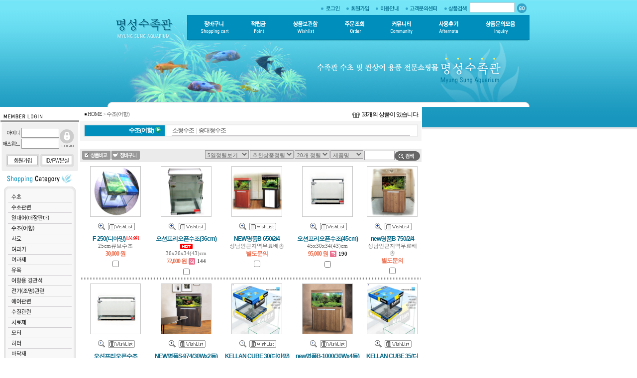

--- FILE ---
content_type: text/html; charset=euc-kr
request_url: http://msaqua.co.kr/generic/Cate/CategoryPage.aspx?catecode=52
body_size: 269127
content:

<script language='javascript'>
document.title="♧♧명성수족관 - 수족관 수초 및 관상어 용품 전문 쇼핑몰 - msaqua.co.kr";</script>

<script language='javascript'>
var const_common_islogin = 0;//Check User is Logined
</script>
<!-- MallBuilder.net AceCounter E-Commerce Library -->
<!-- Mode ==> LOGIN -->
<!-- prodcode : 101002113931 -->
<!-- prodcode : MBCT2183626 -->
<!-- prodcode : MBCT2227616 -->
<!-- prodcode : MBCT2358629 -->
<!-- prodcode : MBCT2234622 -->
<!-- prodcode : 050524160540 -->
<!-- prodcode : MBCT2231620 -->
<!-- prodcode : 090610174724 -->
<!-- prodcode : MBCT2228617 -->
<!-- prodcode : C0090610180333 -->
<!-- prodcode : MBCT2230619 -->
<!-- prodcode : C0090610184300 -->
<!-- prodcode : MBCT2229618 -->
<!-- prodcode : C0090610180705 -->
<!-- prodcode : 060620142858 -->
<!-- prodcode : C0090610184313 -->
<!-- prodcode : 060620141015 -->
<!-- prodcode : C0090610182155 -->
<!-- prodcode : 050907123325 -->
<!-- prodcode : 060620141808 -->
<!-- prodcode : MBCT119637 -->
<!-- prodcode : MBCT2226628 -->
<!-- prodcode : 070125183617 -->
<!-- prodcode : 070123184946 -->
<!-- prodcode : MBCT595641 -->

<!DOCTYPE HTML PUBLIC "-//W3C//DTD HTML 4.0 Transitional//EN" >
<HTML>
	<HEAD>
		<title>WebForm1</title>
		<meta content="Microsoft Visual Studio .NET 7.1" name="GENERATOR">
		<meta content="C#" name="CODE_LANGUAGE">
		<meta content="JavaScript" name="vs_defaultClientScript">
		<meta content="http://schemas.microsoft.com/intellisense/ie5" name="vs_targetSchema">
		<meta http-equiv="Content-Type" content="text/html; charset=euc-kr">
		<LINK href="/_css/Builder.css" type="text/css" rel="stylesheet">
		<!-- Common Client Script Start -->
		<script language="javascript" src="commonCategoryScript.js"></script>
		<!-- Common Cleint Script End -->
		<script language="JavaScript" type="text/JavaScript">


<!--
function MM_swapImgRestore() { //v3.0
  var i,x,a=document.MM_sr; for(i=0;a&&i<a.length&&(x=a[i])&&x.oSrc;i++) x.src=x.oSrc;
}

function MM_preloadImages() { //v3.0
  var d=document; if(d.images){ if(!d.MM_p) d.MM_p=new Array();
    var i,j=d.MM_p.length,a=MM_preloadImages.arguments; for(i=0; i<a.length; i++)
    if (a[i].indexOf("#")!=0){ d.MM_p[j]=new Image; d.MM_p[j++].src=a[i];}}
}

function MM_findObj(n, d) { //v4.01
  var p,i,x;  if(!d) d=document; if((p=n.indexOf("?"))>0&&parent.frames.length) {
    d=parent.frames[n.substring(p+1)].document; n=n.substring(0,p);}
  if(!(x=d[n])&&d.all) x=d.all[n]; for (i=0;!x&&i<d.forms.length;i++) x=d.forms[i][n];
  for(i=0;!x&&d.layers&&i<d.layers.length;i++) x=MM_findObj(n,d.layers[i].document);
  if(!x && d.getElementById) x=d.getElementById(n); return x;
}

function MM_swapImage() { //v3.0
  var i,j=0,x,a=MM_swapImage.arguments; document.MM_sr=new Array; for(i=0;i<(a.length-2);i+=3)
   if ((x=MM_findObj(a[i]))!=null){document.MM_sr[j++]=x; if(!x.oSrc) x.oSrc=x.src; x.src=a[i+2];}
}
//-->


function MM_openBrWindow(theURL,winName,features) { //v2.0
  window.open(theURL,winName,features);
}


function SwitchCategory_Skin(skincode)
{
	var Category_Parameter = "52";
	
	location.href="Categorypage.aspx?catecode=" + Category_Parameter + "&viewmode=" + skincode;
	
}





function ItemsInputCart()
{
	var f = document.svrfrm;
	

	if(typeof f.PItem==null||typeof f.PItem=="undefined")
	{
		alert("장바구니에 넣을 상품을 찾을수 없습니다.");
		return;
	}


	var cbxobj = f.PItem;
	var itemparams = "";

	if(typeof f.PItem.length==null||typeof f.PItem.length=="undefined")
	{
		if(f.PItem.checked)
		{
			itemparams = cbxobj.value + "*";
		}	
				
	}else{				

			for(i=0;i<cbxobj.length;i++)
			{
				if(cbxobj[i].checked==true)
				{
					
					itemparams += cbxobj[i].value + "*";
				}
			}			
	}
	
	if(itemparams=="")
	{
		alert("장바구니에 넣으실 상품을 체크해주십시요");
		return;
	}
	
	
	//alert("장바구니에 넣을상품의 ITEMS Parameter값은 : " + itemparams + " 입니다");
	MM_openBrWindow('NWD_compar.aspx?md=inputcart&itemstr=' + itemparams,'NWDcompar','width=10,height=10,left=1500,top=1500')
	
}



function CompareItems()
{
	var f = document.svrfrm;
	

	if(typeof f.PItem==null||typeof f.PItem=="undefined")
	{
		alert("비교가능한 상품을 찾을수 없습니다.");
		return;
	}


	var cbxobj = f.PItem;

	if(typeof f.PItem.length==null||typeof f.PItem.length=="undefined")
	{
		
			alert("비교가능한 상품은 최대 2개이상 4개 이하입니다.\n\n상품비교하기 기능을 사용할수 없습니다.");
			return;		
	}else{
			
			var selectcnt = 0;
			var itemparams = "";

			for(i=0;i<cbxobj.length;i++)
			{
				if(cbxobj[i].checked==true)
				{
					selectcnt++;
					itemparams += cbxobj[i].value + "*";
				}
			}

			if(selectcnt<2||selectcnt>4)
			{
				alert("비교가능한 상품은 최대 2개이상 4개 이하입니다.\n\n상품비교하기 기능을 사용할수 없습니다.");
				return;
			}

			//조건에 만족하므로 Window를 오픈한다.
			MM_openBrWindow('NWD_compar.aspx?itemstr=' + itemparams,'NWDcompar','width=750,height=420,left=0,top=0')
	}

}

		</script>
	</HEAD>
	<body topMargin="0" marginheight="0" marginwidth="0" style='OVERFLOW-X:hidden'>
		<form method="post" action="./CategoryPage.aspx?catecode=52" id="svrfrm">
<div class="aspNetHidden">
<input type="hidden" name="__VIEWSTATE" id="__VIEWSTATE" value="/[base64]/J3Zpc2libGUnOih2PSdoaWRlJyk/[base64]/[base64]/[base64]/[base64]/[base64]/[base64]/[base64]/[base64]/[base64]/[base64]/[base64]/[base64]/[base64]/[base64]/[base64]/[base64]/[base64]/[base64]/[base64]/[base64]/[base64]/[base64]/[base64]/[base64]/[base64]/[base64]/[base64]/[base64]/[base64]/[base64]/[base64]/[base64]/[base64]/[base64]/[base64]/cGFyYW09NjInIHRhcmdldD0nX2JsYW5rJz48aW1nIHNyYz0nL2RiaW1hZ2UvYmFubmVyL0JOMjAwNDA2MTAxODQxMTMuZ2lmJyBib3JkZXI9MCA+PC9hPmQCAw9kFgJmDxUBeTxhIGhyZWY9Jy9YYmluL0Jhbm5lck5hdmlnYXRlLmFzcHg/[base64]/[base64]/[base64]/[base64]/[base64]/[base64]/[base64]/[base64]/[base64]/[base64]/[base64]/[base64]/[base64]/[base64]/[base64]/[base64]/[base64]/[base64]/[base64]/[base64]/[base64]/[base64]/[base64]/[base64]/[base64]/[base64]/[base64]/[base64]/[base64]/[base64]/[base64]/[base64]/[base64]/[base64]/FWuRDEKjRLyTl9yAf65PLFyHfvXhtMW7WyImat3Jjg==" />
</div>

<div class="aspNetHidden">

	<input type="hidden" name="__VIEWSTATEGENERATOR" id="__VIEWSTATEGENERATOR" value="89466576" />
	<input type="hidden" name="__EVENTVALIDATION" id="__EVENTVALIDATION" value="/wEdABfienAECAP62VjCPMoZBBSSISryU8b6+rmOVTXkGM0SUiRhPEms83v2mYyZlmWZwKOQ/1BcLcapVZZ2tsgTu7ZxcmYo0KRM+JLoNj1BEps0BjRzfyPiYEb+bU3gMzK2BHdEyrKoQtAz5gknCxKuV8QzaJLqo7StucAT/HIb4jR8DjJPsxc2bG/ncslSNNEkMZ8L3ndruLQkcBE5+U0kRdPdrT/cyrRzKw6YEOWRTd8rzq0B4fXBM1rKE3GhioP4JTkqQM40SyTTF41ERqQrRqQTjFBNczWgPMsEe4+4IJ13eNUsQF0qpo4/dP82fG0YjxXHw+qGU+IsW5gn/ihAYQu/bz7ScX5kaVEREcny8YwewTTSLuZ3U5N3tJUTMrB9NtXfqU0Z+vPUcC7QLbROfsgc31dF2JegOUcK1KrMSTYpqafPpzVqidS9Utt8hAaeQCoQn82F/cEgCUlLPWNOX+vaele7dero/DERpd0sCLe+nn+x4fLgZX4DVtOu6n+aHKPgPIZEt5ffOUk04v3og+eD" />
</div>
			<FONT face="굴림">
				

<!-- 사용법 <script>objView("해당소스");</script> -->
			<script src=/admin/myfolder/js/objview.js></script>
<!-- acecounter -->
<div id="ctl16_pnMBACE">
	













<!--
##############################################
	
	MallBuilder.net AceCounter Client Script

##############################################
-->



<!-- AceCounter(E-Commerce) Version 5.2i START -->
<script language='javascript'>

//server response javascript logics




</script>
<!-- AceCounter(E-Commerce) Version 5.2i END -->
<!-- AceCounter(E-Commerce) Version 5.21 START -->
<!-- This script is for AceCounter E-Commerce members only. -->
<!-- Do not modify this script code for any purpose. -->
<!-- Copyright (C) 2001-2005 AmazingSoft.com All Rights Reserved. -->
<script language='javascript'>
if(typeof CU_rl == 'undefined'){
var CU_rl = 'http://gtc1.acecounter.com:5353'; var PCHKIMG = new Image(); var CL_bn=navigator.appName;
if( document.URL.substring(0,8) == 'https://' ){
	CU_rl = 'https://sslc1.acecounter.com/sslc1';
}
else{
if( CL_bn.indexOf("Netscape") > -1 || CL_bn=="Mozilla"){ setTimeout("PCHKIMG.src = CU_rl+'/?cookie';",1); } else{ PCHKIMG.src = CU_rl+'/?cookie'; };
}
document.writeln("<scr"+"ipt language='javascript' src='/xbin/acecounter/lib/ec_cart_func.js'></scr"+"ipt>");
document.writeln("<scr"+"ipt language='javascript' src='/xbin/acecounter/lib/eccode_1.js'></scr"+"ipt>");
document.writeln("<scr"+"ipt language='javascript1.1' id='_CL_hdc'> CL_sv=11 ; </scr"+"ipt>");
document.writeln("<scr"+"ipt language='javascript1.1' src='/xbin/acecounter/lib/eccode_2.js'></scr"+"ipt>");
document.writeln("<scr"+"ipt language='javascript' src='/xbin/acecounter/lib/eccode_3.js'></scr"+"ipt>");
}
</script>
<!-- AceCounter(E-Commerce) Version 5.21 END -->
















</div>









<a name="top"></a>
<link href="/Xbin/MBDynamicCss.aspx" rel="stylesheet" type="text/css">
<script language="javascript">

document.body.style.textAlign="center";
document.body.background = "/dbimage/design/sitebg.jpg"
document.body.topMargin=0;
document.body.leftMargin=0;
document.body.marginheight=0;
document.body.marginwidth=0;
var CoItemCount = 0;
var bufferCoItem = 0;


</script>
<!--<script language="javascript" src="/Xbin/MBSiteConf_JS.aspx></script>-->
<script language='javascript' src='/common/uiLoginHandler.js'></script>
<script language="javascript" src="/Xbin/SiteCommon.js"></script>
<span id="ctl16_pannelBuilderMenu"><table width="848" border="0" cellspacing="0" cellpadding="0" align="center" background="/Admin/Myfolder/image/menu/bg_top.jpg">
  <tr> 
    <td valign="top"> 
      <table width="848" border="0" cellspacing="0" cellpadding="0">
        <tr> 
          <td rowspan="2" width="160"><a href="/" onFocus="this.blur()"><img src="/Admin/Myfolder/image/menu/logo_top.gif" width="160" height="83" border="0"></a></td>
          <td align="right"> 
            <!-- 로그인 -->
 
<table border="0" cellspacing="0" cellpadding="0">
  <tr> 
    <td><a href="/generic/Customer/Login.aspx?gurl=http://msaqua.netmore.co.kr/generic/CSHome-Start-13.aspx" onFocus="this.blur()"><img src="/Admin/Myfolder/image/menu/topmenu_01.gif" width="55" height="30" border="0"></a></td>
    <td><a href="/Generic/Customer/mem.aspx" onFocus="this.blur()"><img src="/Admin/Myfolder/image/menu/topmenu_02.gif" width="60" height="30" border="0"></a></td>
    <td><a href="/generic/Customer/use.aspx" onFocus="this.blur()"><img src="/Admin/Myfolder/image/menu/topmenu_03.gif" width="60" height="30" border="0"></a></td>
    <td><a href="/generic/Customer/Customer.aspx" onFocus="this.blur()"><img src="/Admin/Myfolder/image/menu/topmenu_04.gif" width="75" height="30" border="0"></a></td>
    <td><img src="/Admin/Myfolder/image/menu/topmenu_search.gif" width="60" height="30"></td>
    <td> 
      <input name="text23" type="text" id="txtTopSearchStr" 
style="font-family: 굴림; font-size: 9pt; padding-top: 2px;
BACKGROUND-COLOR: white; BORDER-BOTTOM: #cccccc 1px solid; BORDER-LEFT: #cccccc 1px solid; BORDER-RIGHT: #cccccc 1px solid; BORDER-TOP: #cccccc 1px solid;" onKeyDown="if (event.keyCode == 13){QuickSearchRun();return false;}" size="11">
    </td>
    <td><img src="/Admin/Myfolder/image/menu/btn_go.gif" width="30" height="30"  onClick="QuickSearchRun();" style="cursor:hand"></td>
  </tr>
</table>
 
<!-- 로그아웃 -->
</td>
        </tr>
        <tr> 
          <td> 
            <table width="100%" border="0" cellspacing="0" cellpadding="0">
              <tr> 
                <td><a href="/generic/Order/Cart.aspx" onFocus="this.blur()"><img src="/Admin/Myfolder/image/menu/menu_01.gif" width="110" height="53" border="0"></a></td>
                <td><a href="/generic/Order/Point_Search.aspx" onFocus="this.blur()"><img src="/Admin/Myfolder/image/menu/menu_02.gif" width="80" height="53" border="0"></a></td>
                <td><a href="/generic/Order/WishList.aspx" onFocus="this.blur()"><img src="/Admin/Myfolder/image/menu/menu_03.gif" width="100" height="53" border="0"></a></td>
                <td><a href="/generic/Order/Order_Search.aspx" onFocus="this.blur()"><img src="/Admin/Myfolder/image/menu/menu_04.gif" width="95" height="53" border="0"></a></td>
                <td><a href="/generic/mBoard/Community.aspx" onFocus="this.blur()"><img src="/Admin/Myfolder/image/menu/menu_05.gif" width="95" height="53" border="0"></a></td>
                <td><a href="/generic/board/ProdCmt_List.aspx" onFocus="this.blur()"><img src="/Admin/Myfolder/image/menu/menu_06.gif" width="95" height="53" border="0"></a></td>
                <td><a href="/generic/Board/Inquiry_List.aspx" onFocus="this.blur()"><img src="/Admin/Myfolder/image/menu/menu_07.gif" width="113" height="53" border="0"></a></td>
              </tr>
            </table>
          </td>
        </tr>
      </table>
    </td>
  </tr>
  <tr> 
    <td><img src="/Admin/Myfolder/image/menu/top_image.jpg" width="848" height="122"></td>
  </tr>
  <tr> 
    <td><img src="/Admin/Myfolder/image/menu/top_round.gif" width="848" height="10"></td>
  </tr>
</table></span>


<!-- 상단 로그아웃 메뉴 시작 -->

<!-- 상단 로그아웃 메뉴 끝 -->

<!-- 상단 로그인 메뉴 시작 -->

<!-- 상단 로그인 메뉴 끝 -->


<!--
<table cellSpacing="0" cellPadding="0" width="848" border="0">
	<tr>
		<td height="4" bgcolor="#ffffff"></td>
	</tr>
</table>
-->
<span id="ctl16_block_RightMouseOff">
	<script language="JavaScript">
<!--
var message=""; // 경고 메세지를 넣으려면 여기에 입력하면 됩니다.
function clickIE() {if (document.all) {(message);return false;}}
function clickNS(e) {if 
(document.layers||(document.getElementById&&!document.all)) {
if (e.which==2||e.which==3) {(message);return false;}}}
if (document.layers) 
{document.captureEvents(Event.MOUSEDOWN);document.onmousedown=clickNS;}
else{document.onmouseup=clickNS;document.oncontextmenu=clickIE;}

document.oncontextmenu=new Function("return false")
// --> 
	</script>
</span>
<span id="Logingateway" name="Logingateway" style='display:none'></span><span id="lblTpltop"></span>
				
				<table id="cxMid" cellspacing="0" class="LoutAll">
	<tr>
		<td id="tdLeft" valign="top" align="center">
							<!-- UserControl Left File Start -->
							
<script language="javascript">

///************	Switch CoItem Display by POIZN-CORP ******************

var now_array_index = 0;					//배열 인덱스시작번호
var TimerInterval =1500;					//타이머 인터벌을 설정한다.

function AllHide()														//All Hide Table Tag
{
	//var x = CoItemCount-1;
	for(i=0;i<CoItemCount;i++)
	{
		var getobj = eval("document.all.coitemBlock" + i);
		getobj.style.display = "none";		
	}
	
	
}
function SwitchJoitProd()												//Search Array Index , View that Table:)
{

	
	AllHide();
	
	if(now_array_index==CoItemCount)
	{
		now_array_index = 0;
	}
	
	var getobj = eval("document.all.coitemBlock" + now_array_index);
	getobj.style.display = "block";
	
	now_array_index++;
	
	setTimeout('SwitchJoitProd()',TimerInterval);
	
}

</script>

<span id="ctl17_lblLeftlogin">

<!-- 로그인 -->

<table width="158" height="133" border="0" cellpadding="0" cellspacing="0" background="/Admin/MyFolder/ImgLoginLeft/LeftLogin_Bg_Login.gif">
  <tr>
    <td height="40"></td>
  </tr>
  <tr>
    <td align="center" valign="top">
      <table width="98%"  border="0" cellspacing="0" cellpadding="0">
        <tr>
          <td align="center">
            <table width="93%"  border="0" cellspacing="0" cellpadding="1">
              <tr>
                <td width="38" align="right"><img src="/Admin/MyFolder/ImgLoginLeft/LeftLogin_Txt_Id.gif" width="35" height="10" hspace="1"></td>
                <td align="center"><input name='xtxtloginID' type="text" id='xtxtloginID' onkeydown="if (event.keyCode ==13){xLoginGO();return false;}" size="9" style="border:1px solid #999999; font-family: 굴림; font-size: 9pt; color: #666666; padding-top: 2px;">
                </td>
              </tr>
              <tr>
                <td align="right"><img src="/Admin/MyFolder/ImgLoginLeft/LeftLogin_Txt_Pw.gif" width="35" height="10" hspace="1"></td>
                <td align="center"><input type=password id='xtxtloginPWD' name='xtxtloinPWD' onkeydown="if (event.keyCode == 13){xLoginGO();return false;}" size="9" style="border:1px solid #999999; font-family: 굴림; font-size: 9pt; color: #666666; padding-top: 2px;">
                </td>
              </tr>
            </table>
          </td>
          <td width="40"><img src="/Admin/MyFolder/ImgLoginLeft/LeftLogin_Btn_Login.gif" alt="로그인" width="29" height="36" style="cursor:hand;" onclick="xLoginGO();"></td>
        </tr>
      </table>
      <table width="100%"  border="0" cellspacing="0" cellpadding="0">
        <tr>
          <td height="10"></td>
        </tr>
        <tr>
          <td align="center"><a href="/Generic/Customer/mem.aspx"><img src="/Admin/MyFolder/ImgLoginLeft/LeftLogin_Btn_Join.gif" alt="회원가입" width="67" height="25" hspace="1" border="0"></a><a href="/generic/Customer/find_id.aspx"><img src="/Admin/MyFolder/ImgLoginLeft/LeftLogin_Btn_Find.gif" alt="ID/PW분실" width="67" height="25" hspace="1" border="0"></a></td>
        </tr>
      </table>
    </td>
  </tr>
</table>







<!-- 로그아웃 -->
</span>
<span id="ctl17_lblJS">
<script language='javascript'>
CoItemCount = 0;
</script>
</span>
<table width="100%" border="0" cellspacing="0" cellpadding="0">
	<TBODY>
		<tr>
			<td align="center">
				
				<span id="ctl17_htmlLeftMenu"><script language="JavaScript">
<!--
function MM_preloadImages() { //v3.0
  var d=document; if(d.images){ if(!d.MM_p) d.MM_p=new Array();
    var i,j=d.MM_p.length,a=MM_preloadImages.arguments; for(i=0; i<a.length; i++)
    if (a[i].indexOf("#")!=0){ d.MM_p[j]=new Image; d.MM_p[j++].src=a[i];}}
}

function MM_swapImgRestore() { //v3.0
  var i,x,a=document.MM_sr; for(i=0;a&&i<a.length&&(x=a[i])&&x.oSrc;i++) x.src=x.oSrc;
}

function MM_findObj(n, d) { //v4.0
  var p,i,x;  if(!d) d=document; if((p=n.indexOf("?"))>0&&parent.frames.length) {
    d=parent.frames[n.substring(p+1)].document; n=n.substring(0,p);}
  if(!(x=d[n])&&d.all) x=d.all[n]; for (i=0;!x&&i<d.forms.length;i++) x=d.forms[i][n];
  for(i=0;!x&&d.layers&&i<d.layers.length;i++) x=MM_findObj(n,d.layers[i].document);
  if(!x && document.getElementById) x=document.getElementById(n); return x;
}

function MM_swapImage() { //v3.0
  var i,j=0,x,a=MM_swapImage.arguments; document.MM_sr=new Array; for(i=0;i<(a.length-2);i+=3)
   if ((x=MM_findObj(a[i]))!=null){document.MM_sr[j++]=x; if(!x.oSrc) x.oSrc=x.src; x.src=a[i+2];}
}

function MM_showHideLayers() { //v3.0
  var i,p,v,obj,args=MM_showHideLayers.arguments;
  for (i=0; i<(args.length-2); i+=3) if ((obj=MM_findObj(args[i]))!=null) { v=args[i+2];
    if (obj.style) { obj=obj.style; v=(v=='show')?'visible':(v='hide')?'hidden':v; }
    obj.visibility=v; }
}
//-->
</script>












<table width="158" border="0" cellspacing="0" cellpadding="0">
                          <tr> 
                            <td valign="top"> 
                              <div id="Layer1" style="position:absolute; left:203px; top:381; width:155px; z-index:1; visibility: hidden" onMouseOver="MM_showHideLayers('Layer1','','show')" onMouseOut="MM_showHideLayers('Layer1','','hide')"> 
                                <table width="100%" border="0" cellpadding="6" cellspacing="1" bgcolor="#C2C2C2" style="filter:alpha(opacity=70)">
                                  <tr> 
                                    <td bgcolor="DFF4FA" valign="top"> 
                                      <table width="100%" border="0" cellpadding="2" cellspacing="2" bgcolor="ffffff">
                                        <tr> 
                                          <td
            onMouseOver='this.style.backgroundColor="#efefef"' 
            onMouseOut='this.style.backgroundColor="#ffffff"' 
            bgcolor="#FFFFFF"><img src="/Admin/MyFolder/image/Left_Sub_arrow.gif" width="4" height="6" hspace="5" align="absmiddle"><a href="/generic/Cate/CategorySubpage.aspx?catecode=49_118&viewmode=T2">전경용</a></td>
                                        </tr>
                                        <tr> 
                                          <td
            onMouseOver='this.style.backgroundColor="#efefef"' 
            onMouseOut='this.style.backgroundColor="#FFFFFF"' 
            bgcolor="#FFFFFF"><img src="/Admin/MyFolder/image/Left_Sub_arrow.gif" width="4" height="6" hspace="5" align="absmiddle"><a href="/generic/Cate/CategorySubpage.aspx?catecode=49_119&viewmode=T2">중경용</a></td>
                                        </tr>
                                        <tr> 
                                          <td
            onMouseOver='this.style.backgroundColor="#EFEFEF"' 
            onMouseOut='this.style.backgroundColor="#FFFFFF"' 
            bgcolor="#FFFFFF"><img src="/Admin/MyFolder/image/Left_Sub_arrow.gif" width="4" height="6" hspace="5" align="absmiddle"><a href="/generic/Cate/CategorySubpage.aspx?catecode=49_120&viewmode=T2">후경용</a></td>
                                        </tr>
                                        <tr> 
                                          <td
            onMouseOver='this.style.backgroundColor="#EFEFEF"' 
            onMouseOut='this.style.backgroundColor="#FFFFFF"' 
            bgcolor="#FFFFFF"><img src="/Admin/MyFolder/image/Left_Sub_arrow.gif" width="4" height="6" hspace="5" align="absmiddle"><a href="/generic/Cate/CategorySubpage.aspx?catecode=49_121&viewmode=T2">나나류 
                                            및 활착수초류</a></td>
                                        </tr>
                                        <tr> 
                                          <td
            onMouseOver='this.style.backgroundColor="#EFEFEF"' 
            onMouseOut='this.style.backgroundColor="#FFFFFF"' 
            bgcolor="#FFFFFF"><img src="/Admin/MyFolder/image/Left_Sub_arrow.gif" width="4" height="6" hspace="5" align="absmiddle"><a href="/generic/Cate/CategorySubpage.aspx?catecode=49_122&viewmode=T2">크립토코리네</a></td>
                                        </tr>
                                        <tr> 
                                          <td
            onMouseOver='this.style.backgroundColor="#EFEFEF"' 
            onMouseOut='this.style.backgroundColor="#FFFFFF"' 
            bgcolor="#FFFFFF"><img src="/Admin/MyFolder/image/Left_Sub_arrow.gif" width="4" height="6" hspace="5" align="absmiddle"><a href="/generic/Cate/CategorySubpage.aspx?catecode=49_123&viewmode=T2">부상수초 
                                            및 기타</a></td>
                                        </tr>
                                        <tr> 
                                          <td
            onMouseOver='this.style.backgroundColor="#EFEFEF"' 
            onMouseOut='this.style.backgroundColor="#FFFFFF"' 
            bgcolor="#FFFFFF"><img src="/Admin/MyFolder/image/Left_Sub_arrow.gif" width="4" height="6" hspace="5" align="absmiddle"><a href="/generic/Cate/CategorySubpage.aspx?catecode=49_124&viewmode=T2">초급자용수초</a></td>
                                        </tr>
                                      </table>
                                    </td>
                                  </tr>
                                </table>
                              </div>
                              <div id="Layer2" style="position:absolute; left:203px; top:403; width:155px; z-index:2; visibility: hidden" onMouseOver="MM_showHideLayers('Layer2','','show')" onMouseOut="MM_showHideLayers('Layer2','','hide')"> 
                                <table width="100%" border="0" cellpadding="6" cellspacing="1" bgcolor="#C2C2C2" style="filter:alpha(opacity=70)">
                                  <tr> 
                                    <td bgcolor="DFF4FA" valign="top"> 
                                      <table width="100%" border="0" cellpadding="2" cellspacing="2" bgcolor="ffffff">
                                        <tr> 
                                          <td
            onMouseOver='this.style.backgroundColor="#efefef"' 
            onMouseOut='this.style.backgroundColor="#ffffff"' 
            bgcolor="#FFFFFF"><img src="/Admin/MyFolder/image/Left_Sub_arrow.gif" width="4" height="6" hspace="5" align="absmiddle"><a href="/generic/Cate/CategorySubpage.aspx?catecode=50_125&viewmode=T2">co2관련</a></td>
                                        </tr>
                                        <tr> 
                                          <td
            onMouseOver='this.style.backgroundColor="#efefef"' 
            onMouseOut='this.style.backgroundColor="#FFFFFF"' 
            bgcolor="#FFFFFF"><img src="/Admin/MyFolder/image/Left_Sub_arrow.gif" width="4" height="6" hspace="5" align="absmiddle"><a href="/generic/Cate/CategorySubpage.aspx?catecode=50_126&viewmode=T2">추가비료</a></td>
                                        </tr>
                                        <tr> 
                                          <td
            onMouseOver='this.style.backgroundColor="#EFEFEF"' 
            onMouseOut='this.style.backgroundColor="#FFFFFF"' 
            bgcolor="#FFFFFF"><img src="/Admin/MyFolder/image/Left_Sub_arrow.gif" width="4" height="6" hspace="5" align="absmiddle"><a href="/generic/Cate/CategorySubpage.aspx?catecode=50_127&viewmode=T2">수초전용바닥제</a></td>
                                        </tr>
                                        <tr> 
                                          <td
            onMouseOver='this.style.backgroundColor="#EFEFEF"' 
            onMouseOut='this.style.backgroundColor="#FFFFFF"' 
            bgcolor="#FFFFFF"><img src="/Admin/MyFolder/image/Left_Sub_arrow.gif" width="4" height="6" hspace="5" align="absmiddle"><a href="/generic/Cate/CategorySubpage.aspx?catecode=50_128&viewmode=T2">레이아웃관련제</a></td>
                                        </tr>
                                      </table>
                                    </td>
                                  </tr>
                                </table>
                              </div>
                              <div id="Layer3" style="position:absolute; left:203px; top:441; width:155px; z-index:3; visibility: hidden" onMouseOver="MM_showHideLayers('Layer3','','show')" onMouseOut="MM_showHideLayers('Layer3','','hide')"> 
                                <table width="100%" border="0" cellpadding="6" cellspacing="1" bgcolor="#C2C2C2" style="filter:alpha(opacity=70)">
                                  <tr> 
                                    <td bgcolor="DFF4FA" valign="top"> 
                                      
              <table width="100%" border="0" cellpadding="2" cellspacing="2" bgcolor="ffffff">
                <tr> 
                  <td
            onMouseOver='this.style.backgroundColor="#efefef"' 
            onMouseOut='this.style.backgroundColor="#ffffff"' 
            bgcolor="#FFFFFF"><img src="/Admin/MyFolder/image/Left_Sub_arrow.gif" width="4" height="6" hspace="5" align="absmiddle"><a href="/generic/Cate/CategorySubpage.aspx?catecode=52_129&viewmode=T2">소형수조</a></td>
                </tr>
                <tr>
                  <td
            onMouseOver='this.style.backgroundColor="#efefef"' 
            onMouseOut='this.style.backgroundColor="#ffffff"' 
            bgcolor="#FFFFFF"><img src="/Admin/MyFolder/image/Left_Sub_arrow.gif" width="4" height="6" hspace="5" align="absmiddle"><a href="/generic/Cate/CategorySubpage.aspx?catecode=52_196&viewmode=T2">중대형수조</a></td>
                </tr>
              </table>
                                    </td>
                                  </tr>
                                </table>
                              </div>
                              <div id="Layer4" style="position:absolute; left:203px; top:461; width:155px; z-index:4; visibility: hidden" onMouseOver="MM_showHideLayers('Layer4','','show')" onMouseOut="MM_showHideLayers('Layer4','','hide')"> 
                                <table width="100%" border="0" cellpadding="6" cellspacing="1" bgcolor="#C2C2C2" style="filter:alpha(opacity=70)">
                                  <tr> 
                                    <td bgcolor="DFF4FA" valign="top"> 
                                      <table width="100%" border="0" cellpadding="2" cellspacing="2" bgcolor="ffffff">
                                        <tr> 
                                          <td
            onMouseOver='this.style.backgroundColor="#efefef"' 
            onMouseOut='this.style.backgroundColor="#ffffff"' 
            bgcolor="#FFFFFF"><img src="/Admin/MyFolder/image/Left_Sub_arrow.gif" width="4" height="6" hspace="5" align="absmiddle"><a href="/generic/Cate/CategorySubpage.aspx?catecode=53_130&viewmode=T2">열대어과립형 
                                            사료</a></td>
                                        </tr>
                                        <tr>
                                          <td
            onMouseOver='this.style.backgroundColor="#efefef"' 
            onMouseOut='this.style.backgroundColor="#ffffff"' 
            bgcolor="#FFFFFF"><img src="/Admin/MyFolder/image/Left_Sub_arrow.gif" width="4" height="6" hspace="5" align="absmiddle"><a href="/generic/Cate/CategorySubpage.aspx?catecode=53_131&viewmode=T2">열대어후레이크형 
                                            사료</a></td>
                                        </tr>
                                        <tr>
                                          <td
            onMouseOver='this.style.backgroundColor="#efefef"' 
            onMouseOut='this.style.backgroundColor="#ffffff"' 
            bgcolor="#FFFFFF"><img src="/Admin/MyFolder/image/Left_Sub_arrow.gif" width="4" height="6" hspace="5" align="absmiddle"><a href="/generic/Cate/CategorySubpage.aspx?catecode=53_132&viewmode=T2">건조 
                                            사료</a></td>
                                        </tr>
                                        <tr>
                                          <td
            onMouseOver='this.style.backgroundColor="#efefef"' 
            onMouseOut='this.style.backgroundColor="#ffffff"' 
            bgcolor="#FFFFFF"><img src="/Admin/MyFolder/image/Left_Sub_arrow.gif" width="4" height="6" hspace="5" align="absmiddle"><a href="/generic/Cate/CategorySubpage.aspx?catecode=53_133&viewmode=T2">치어용 
                                            사료</a></td>
                                        </tr>
                                        <tr>
                                          <td
            onMouseOver='this.style.backgroundColor="#efefef"' 
            onMouseOut='this.style.backgroundColor="#ffffff"' 
            bgcolor="#FFFFFF"><img src="/Admin/MyFolder/image/Left_Sub_arrow.gif" width="4" height="6" hspace="5" align="absmiddle"><a href="/generic/Cate/CategorySubpage.aspx?catecode=53_134&viewmode=T2">금붕어/잉어사료</a></td>
                                        </tr>
                                        <tr>
                                          <td
            onMouseOver='this.style.backgroundColor="#efefef"' 
            onMouseOut='this.style.backgroundColor="#ffffff"' 
            bgcolor="#FFFFFF"><img src="/Admin/MyFolder/image/Left_Sub_arrow.gif" width="4" height="6" hspace="5" align="absmiddle"><a href="/generic/Cate/CategorySubpage.aspx?catecode=53_135&viewmode=T2">민물고기 
                                            전용사료</a></td>
                                        </tr>
                                        <tr>
                                          <td
            onMouseOver='this.style.backgroundColor="#efefef"' 
            onMouseOut='this.style.backgroundColor="#ffffff"' 
            bgcolor="#FFFFFF"><img src="/Admin/MyFolder/image/Left_Sub_arrow.gif" width="4" height="6" hspace="5" align="absmiddle"><a href="/generic/Cate/CategorySubpage.aspx?catecode=53_136&viewmode=T2">정제형/주말사료</a></td>
                                        </tr>
                                        <tr>
                                          <td
            onMouseOver='this.style.backgroundColor="#efefef"' 
            onMouseOut='this.style.backgroundColor="#ffffff"' 
            bgcolor="#FFFFFF"><img src="/Admin/MyFolder/image/Left_Sub_arrow.gif" width="4" height="6" hspace="5" align="absmiddle"><a href="/generic/Cate/CategorySubpage.aspx?catecode=53_137&viewmode=T2">대형어/해수어사료</a></td>
                                       </tr>
                                        <tr>
                                          <td
            onMouseOver='this.style.backgroundColor="#efefef"' 
            onMouseOut='this.style.backgroundColor="#ffffff"' 
            bgcolor="#FFFFFF"><img src="/Admin/MyFolder/image/Left_Sub_arrow.gif" width="4" height="6" hspace="5" align="absmiddle"><a href="/generic/Cate/CategorySubpage.aspx?catecode=53_205&viewmode=T2">사료관련제</a></td>
                                        </tr>
                                      </table>
                                    </td>
                                  </tr>
                                </table>
                              </div>
                              <div id="Layer5" style="position:absolute; left:203px; top:480; width:155px; z-index:5; visibility: hidden" onMouseOver="MM_showHideLayers('Layer5','','show')" onMouseOut="MM_showHideLayers('Layer5','','hide')"> 
                                <table width="100%" border="0" cellpadding="6" cellspacing="1" bgcolor="#C2C2C2" style="filter:alpha(opacity=70)">
                                  <tr> 
                                    <td bgcolor="DFF4FA" valign="top"> 
                                      <table width="100%" border="0" cellpadding="2" cellspacing="2" bgcolor="ffffff">
                                        <tr> 
                                          <td
            onMouseOver='this.style.backgroundColor="#efefef"' 
            onMouseOut='this.style.backgroundColor="#ffffff"' 
            bgcolor="#FFFFFF"><img src="/Admin/MyFolder/image/Left_Sub_arrow.gif" width="4" height="6" hspace="5" align="absmiddle"><a href="/generic/Cate/CategorySubpage.aspx?catecode=54_138&viewmode=T2">외부여과기</a></td>
                                        </tr>
                                        <tr> 
                                          <td
            onMouseOver='this.style.backgroundColor="#efefef"' 
            onMouseOut='this.style.backgroundColor="#ffffff"' 
            bgcolor="#FFFFFF"><img src="/Admin/MyFolder/image/Left_Sub_arrow.gif" width="4" height="6" hspace="5" align="absmiddle"><a href="/generic/Cate/CategorySubpage.aspx?catecode=54_139&viewmode=T2">측면여과기</a></td>
                                        </tr>
                                        <tr> 
                                          <td
            onMouseOver='this.style.backgroundColor="#efefef"' 
            onMouseOut='this.style.backgroundColor="#ffffff"' 
            bgcolor="#FFFFFF"><img src="/Admin/MyFolder/image/Left_Sub_arrow.gif" width="4" height="6" hspace="5" align="absmiddle"><a href="/generic/Cate/CategorySubpage.aspx?catecode=54_142&viewmode=T2">스펀지여과기</a></td>
                                        </tr>
                                        <tr> 
                                          <td
            onMouseOver='this.style.backgroundColor="#efefef"' 
            onMouseOut='this.style.backgroundColor="#ffffff"' 
            bgcolor="#FFFFFF"><img src="/Admin/MyFolder/image/Left_Sub_arrow.gif" width="4" height="6" hspace="5" align="absmiddle"><a href="/generic/Cate/CategorySubpage.aspx?catecode=54_140&viewmode=T2">걸이식 
                                            여과기</a></td>
                                        </tr>
                                        <tr> 
                                          <td
            onMouseOver='this.style.backgroundColor="#efefef"' 
            onMouseOut='this.style.backgroundColor="#ffffff"' 
            bgcolor="#FFFFFF"><img src="/Admin/MyFolder/image/Left_Sub_arrow.gif" width="4" height="6" hspace="5" align="absmiddle"><a href="/generic/Cate/CategorySubpage.aspx?catecode=54_141&viewmode=T2">저면여과기</a></td>
                                        </tr>
                                        <tr> 
                                          <td
            onMouseOver='this.style.backgroundColor="#efefef"' 
            onMouseOut='this.style.backgroundColor="#ffffff"' 
            bgcolor="#FFFFFF"><img src="/Admin/MyFolder/image/Left_Sub_arrow.gif" width="4" height="6" hspace="5" align="absmiddle"><a href="/generic/Cate/CategorySubpage.aspx?catecode=54_143&viewmode=T2">여과기관련제</a></td>
                                        </tr>
                                        <tr> 
                                          <td
            onMouseOver='this.style.backgroundColor="#efefef"' 
            onMouseOut='this.style.backgroundColor="#ffffff"' 
            bgcolor="#FFFFFF"><img src="/Admin/MyFolder/image/Left_Sub_arrow.gif" width="4" height="6" hspace="5" align="absmiddle"><a href="/generic/Cate/CategorySubpage.aspx?catecode=54_144&viewmode=T2">유막제거기</a></td>
                                        </tr>
                                      </table>
                                    </td>
                                  </tr>
                                </table>
                              </div>
                              <div id="Layer6" style="position:absolute; left:203px; top:506; width:155px; z-index:6; visibility: hidden" onMouseOver="MM_showHideLayers('Layer6','','show')" onMouseOut="MM_showHideLayers('Layer6','','hide')"> 
                                <table width="100%" border="0" cellpadding="6" cellspacing="1" bgcolor="#C2C2C2" style="filter:alpha(opacity=70)">
                                  <tr> 
                                    <td bgcolor="DFF4FA" valign="top"> 
                                      <table width="100%" border="0" cellpadding="2" cellspacing="2" bgcolor="ffffff">
                                        <tr> 
                                          <td
            onMouseOver='this.style.backgroundColor="#efefef"' 
            onMouseOut='this.style.backgroundColor="#ffffff"' 
            bgcolor="#FFFFFF"><img src="/Admin/MyFolder/image/Left_Sub_arrow.gif" width="4" height="6" hspace="5" align="absmiddle"><a href="/generic/Cate/CategorySubpage.aspx?catecode=55_148&viewmode=T2">에하임</a></td>
                                        </tr>
                                        <tr> 
                                          <td
            onMouseOver='this.style.backgroundColor="#efefef"' 
            onMouseOut='this.style.backgroundColor="#ffffff"' 
            bgcolor="#FFFFFF"><img src="/Admin/MyFolder/image/Left_Sub_arrow.gif" width="4" height="6" hspace="5" align="absmiddle"><a href="/generic/Cate/CategorySubpage.aspx?catecode=55_145&viewmode=T2">JAPAN</a></td>
                                        </tr>
                                        <tr> 
                                          <td
            onMouseOver='this.style.backgroundColor="#efefef"' 
            onMouseOut='this.style.backgroundColor="#ffffff"' 
            bgcolor="#FFFFFF"><img src="/Admin/MyFolder/image/Left_Sub_arrow.gif" width="4" height="6" hspace="5" align="absmiddle"><a href="/generic/Cate/CategorySubpage.aspx?catecode=55_146&viewmode=T2">세라</a></td>
                                        </tr>
                                        <tr> 
                                          <td
            onMouseOver='this.style.backgroundColor="#efefef"' 
            onMouseOut='this.style.backgroundColor="#ffffff"' 
            bgcolor="#FFFFFF"><img src="/Admin/MyFolder/image/Left_Sub_arrow.gif" width="4" height="6" hspace="5" align="absmiddle"><a href="/generic/Cate/CategorySubpage.aspx?catecode=55_147&viewmode=T2">하겐</a></td>
                                        </tr>
                                        <tr> 
                                          <td
            onMouseOver='this.style.backgroundColor="#efefef"' 
            onMouseOut='this.style.backgroundColor="#ffffff"' 
            bgcolor="#FFFFFF"><img src="/Admin/MyFolder/image/Left_Sub_arrow.gif" width="4" height="6" hspace="5" align="absmiddle"><a href="/generic/Cate/CategorySubpage.aspx?catecode=55_149&viewmode=T2">기타여과제</a></td>
                                        </tr>
                                      </table>
                                    </td>
                                  </tr>
                                </table>
                              </div>
                              <div id="Layer7" style="position:absolute; left:203px; top:528; width:155px; z-index:7; visibility: hidden" onMouseOver="MM_showHideLayers('Layer7','','show')" onMouseOut="MM_showHideLayers('Layer7','','hide')"> 
                                <table width="100%" border="0" cellpadding="6" cellspacing="1" bgcolor="#C2C2C2" style="filter:alpha(opacity=70)">
                                  <tr> 
                                    <td bgcolor="DFF4FA" valign="top"> 
                                      <table width="100%" border="0" cellpadding="2" cellspacing="2" bgcolor="ffffff">
                                        <tr> 
                                          <td
            onMouseOver='this.style.backgroundColor="#efefef"' 
            onMouseOut='this.style.backgroundColor="#ffffff"' 
            bgcolor="#FFFFFF"><img src="/Admin/MyFolder/image/Left_Sub_arrow.gif" width="4" height="6" hspace="5" align="absmiddle"><a href="/generic/Cate/CategorySubpage.aspx?catecode=56_151&viewmode=T2">쭈글이유목</a></td>
                                        </tr>
                                        <tr> 
                                          <td
            onMouseOver='this.style.backgroundColor="#efefef"' 
            onMouseOut='this.style.backgroundColor="#ffffff"' 
            bgcolor="#FFFFFF"><img src="/Admin/MyFolder/image/Left_Sub_arrow.gif" width="4" height="6" hspace="5" align="absmiddle"><a href="/generic/Cate/CategorySubpage.aspx?catecode=56_150&viewmode=T2">가지유목</a></td>
                                        </tr>
                                        <tr> 
                                          <td
            onMouseOver='this.style.backgroundColor="#efefef"' 
            onMouseOut='this.style.backgroundColor="#ffffff"' 
            bgcolor="#FFFFFF"><img src="/Admin/MyFolder/image/Left_Sub_arrow.gif" width="4" height="6" hspace="5" align="absmiddle"><a href="/generic/Cate/CategorySubpage.aspx?catecode=56_202&viewmode=T2">기타</a></td>
                                        </tr>
                                      </table>
                                    </td>
                                  </tr>
                                </table>
                              </div>
                              <div id="Laye8" style="position:absolute; left:203px; top:585; width:155px; z-index:8; visibility: hidden" onMouseOver="MM_showHideLayers('Laye8','','show')" onMouseOut="MM_showHideLayers('Laye8','','hide')"> 
                                <table width="100%" border="0" cellpadding="6" cellspacing="1" bgcolor="#C2C2C2" style="filter:alpha(opacity=70)">
                                  <tr> 
                                    <td bgcolor="DFF4FA" valign="top"> 
                                      <table width="100%" border="0" cellpadding="2" cellspacing="2" bgcolor="ffffff">
                                        <tr> 
                                          <td
            onMouseOver='this.style.backgroundColor="#efefef"' 
            onMouseOut='this.style.backgroundColor="#ffffff"' 
            bgcolor="#FFFFFF"><img src="/Admin/MyFolder/image/Left_Sub_arrow.gif" width="4" height="6" hspace="5" align="absmiddle"><a href="/generic/Cate/CategorySubpage.aspx?catecode=59_152&viewmode=T2">기포기</a></td>
                                        </tr>
                                        <tr> 
                                          <td
            onMouseOver='this.style.backgroundColor="#efefef"' 
            onMouseOut='this.style.backgroundColor="#ffffff"' 
            bgcolor="#FFFFFF"><img src="/Admin/MyFolder/image/Left_Sub_arrow.gif" width="4" height="6" hspace="5" align="absmiddle"><a href="/generic/Cate/CategorySubpage.aspx?catecode=59_153&viewmode=T2">휴대용기포기</a></td>
                                        </tr>
                                        <tr> 
                                          <td
            onMouseOver='this.style.backgroundColor="#efefef"' 
            onMouseOut='this.style.backgroundColor="#ffffff"' 
            bgcolor="#FFFFFF"><img src="/Admin/MyFolder/image/Left_Sub_arrow.gif" width="4" height="6" hspace="5" align="absmiddle"><a href="/generic/Cate/CategorySubpage.aspx?catecode=59_154&viewmode=T2">에어분산기</a></td>
                                        </tr>
                                        <tr> 
                                          <td
            onMouseOver='this.style.backgroundColor="#efefef"' 
            onMouseOut='this.style.backgroundColor="#ffffff"' 
            bgcolor="#FFFFFF"><img src="/Admin/MyFolder/image/Left_Sub_arrow.gif" width="4" height="6" hspace="5" align="absmiddle"><a href="/generic/Cate/CategorySubpage.aspx?catecode=59_155&viewmode=T2">기타</a></td>
                                        </tr>
                                      </table>
                                    </td>
                                  </tr>
                                </table>
                              </div>
                              <div id="Laye9" style="position:absolute; left:203px; top:606; width:155px; z-index:9; visibility: hidden" onMouseOver="MM_showHideLayers('Laye9','','show')" onMouseOut="MM_showHideLayers('Laye9','','hide')"> 
                                <table width="100%" border="0" cellpadding="6" cellspacing="1" bgcolor="#C2C2C2" style="filter:alpha(opacity=70)">
                                  <tr> 
                                    <td bgcolor="DFF4FA" valign="top"> 
                                      <table width="100%" border="0" cellpadding="2" cellspacing="2" bgcolor="ffffff">
                                        <tr> 
                                          <td
            onMouseOver='this.style.backgroundColor="#efefef"' 
            onMouseOut='this.style.backgroundColor="#ffffff"' 
            bgcolor="#FFFFFF"><img src="/Admin/MyFolder/image/Left_Sub_arrow.gif" width="4" height="6" hspace="5" align="absmiddle"><a href="/generic/Cate/CategorySubpage.aspx?catecode=60_156&viewmode=T2">염소중화제</a></td>
                                        </tr>
                                        <tr> 
                                          <td
            onMouseOver='this.style.backgroundColor="#efefef"' 
            onMouseOut='this.style.backgroundColor="#ffffff"' 
            bgcolor="#FFFFFF"><img src="/Admin/MyFolder/image/Left_Sub_arrow.gif" width="4" height="6" hspace="5" align="absmiddle"><a href="/generic/Cate/CategorySubpage.aspx?catecode=60_157&viewmode=T2">수질개선/박테리아</a></td>
                                        </tr>
                                        <tr> 
                                          <td
            onMouseOver='this.style.backgroundColor="#efefef"' 
            onMouseOut='this.style.backgroundColor="#ffffff"' 
            bgcolor="#FFFFFF"><img src="/Admin/MyFolder/image/Left_Sub_arrow.gif" width="4" height="6" hspace="5" align="absmiddle"><a href="/generic/Cate/CategorySubpage.aspx?catecode=60_158&viewmode=T2">테스트</a></td>
                                        </tr>
                                        <tr> 
                                          <td
            onMouseOver='this.style.backgroundColor="#efefef"' 
            onMouseOut='this.style.backgroundColor="#ffffff"' 
            bgcolor="#FFFFFF"><img src="/Admin/MyFolder/image/Left_Sub_arrow.gif" width="4" height="6" hspace="5" align="absmiddle"><a href="/generic/Cate/CategorySubpage.aspx?catecode=60_159&viewmode=T2">이끼제거제</a></td>
                                        </tr>
                                        <tr>
                                          <td
            onMouseOver='this.style.backgroundColor="#efefef"' 
            onMouseOut='this.style.backgroundColor="#ffffff"' 
            bgcolor="#FFFFFF"><img src="/Admin/MyFolder/image/Left_Sub_arrow.gif" width="4" height="6" hspace="5" align="absmiddle"><a href="/generic/Cate/CategorySubpage.aspx?catecode=60_160&viewmode=T2">하우징/UV살균기</a></td>
                                        </tr>
                                      </table>
                                    </td>
                                  </tr>
                                </table>
                              </div>
                              <div id="Laye10" style="position:absolute; left:203px; top:628; width:155px; z-index:10; visibility: hidden" onMouseOver="MM_showHideLayers('Laye10','','show')" onMouseOut="MM_showHideLayers('Laye10','','hide')"> 
                                <table width="100%" border="0" cellpadding="6" cellspacing="1" bgcolor="#C2C2C2" style="filter:alpha(opacity=70)">
                                  <tr> 
                                    <td bgcolor="DFF4FA" valign="top"> 
                                      <table width="100%" border="0" cellpadding="2" cellspacing="2" bgcolor="ffffff">
                                        <tr> 
                                          <td
            onMouseOver='this.style.backgroundColor="#efefef"' 
            onMouseOut='this.style.backgroundColor="#ffffff"' 
            bgcolor="#FFFFFF"><img src="/Admin/MyFolder/image/Left_Sub_arrow.gif" width="4" height="6" hspace="5" align="absmiddle"><a href="/generic/Cate/CategorySubpage.aspx?catecode=61_161&viewmode=T2">백점병/곰팡이성 
                                            치료제</a></td>
                                        </tr>
                                        <tr> 
                                          <td
            onMouseOver='this.style.backgroundColor="#efefef"' 
            onMouseOut='this.style.backgroundColor="#ffffff"' 
            bgcolor="#FFFFFF"><img src="/Admin/MyFolder/image/Left_Sub_arrow.gif" width="4" height="6" hspace="5" align="absmiddle"><a href="/generic/Cate/CategorySubpage.aspx?catecode=61_162&viewmode=T2">종합치료제</a></td>
                                        </tr>
                                        <tr> 
                                          <td
            onMouseOver='this.style.backgroundColor="#efefef"' 
            onMouseOut='this.style.backgroundColor="#ffffff"' 
            bgcolor="#FFFFFF"><img src="/Admin/MyFolder/image/Left_Sub_arrow.gif" width="4" height="6" hspace="5" align="absmiddle"><a href="/generic/Cate/CategorySubpage.aspx?catecode=61_164&viewmode=T2">기생충성 
                                            질병치료제</a></td>
                                        </tr>
                                        <tr> 
                                          <td
            onMouseOver='this.style.backgroundColor="#efefef"' 
            onMouseOut='this.style.backgroundColor="#ffffff"' 
            bgcolor="#FFFFFF"><img src="/Admin/MyFolder/image/Left_Sub_arrow.gif" width="4" height="6" hspace="5" align="absmiddle"><a href="/generic/Cate/CategorySubpage.aspx?catecode=61_165&viewmode=T2">달팽이/히드라 
                                            퇴치제</a></td>
                                        </tr>
                                        <tr> 
                                          <td
            onMouseOver='this.style.backgroundColor="#efefef"' 
            onMouseOut='this.style.backgroundColor="#ffffff"' 
            bgcolor="#FFFFFF"><img src="/Admin/MyFolder/image/Left_Sub_arrow.gif" width="4" height="6" hspace="5" align="absmiddle"><a href="/generic/Cate/CategorySubpage.aspx?catecode=61_166&viewmode=T2">비타민/스트레스방지제</a></td>
                                        </tr>
                                        <tr>
                                          <td
            onMouseOver='this.style.backgroundColor="#efefef"' 
            onMouseOut='this.style.backgroundColor="#ffffff"' 
            bgcolor="#FFFFFF"><img src="/Admin/MyFolder/image/Left_Sub_arrow.gif" width="4" height="6" hspace="5" align="absmiddle"><a href="/generic/Cate/CategorySubpage.aspx?catecode=61_169&viewmode=T2">세균성 
                                            질병치료제</a></td>
                                        </tr>
                                      </table>
                                    </td>
                                  </tr>
                                </table>
                              </div>
                              <div id="Laye11" style="position:absolute; left:203px; top:671; width:155px; z-index:11; visibility: hidden" onMouseOver="MM_showHideLayers('Laye11','','show')" onMouseOut="MM_showHideLayers('Laye11','','hide')"> 
                                <table width="100%" border="0" cellpadding="6" cellspacing="1" bgcolor="#C2C2C2" style="filter:alpha(opacity=70)">
                                  <tr> 
                                    <td bgcolor="DFF4FA" valign="top"> 
                                      <table width="100%" border="0" cellpadding="2" cellspacing="2" bgcolor="ffffff">
                                        <tr> 
                                          <td
            onMouseOver='this.style.backgroundColor="#efefef"' 
            onMouseOut='this.style.backgroundColor="#ffffff"' 
            bgcolor="#FFFFFF"><img src="/Admin/MyFolder/image/Left_Sub_arrow.gif" width="4" height="6" hspace="5" align="absmiddle"><a href="/generic/Cate/CategorySubpage.aspx?catecode=63_167&viewmode=T2">50W~150W</a></td>
                                        </tr>
                                        <tr> 
                                          <td
            onMouseOver='this.style.backgroundColor="#efefef"' 
            onMouseOut='this.style.backgroundColor="#ffffff"' 
            bgcolor="#FFFFFF"><img src="/Admin/MyFolder/image/Left_Sub_arrow.gif" width="4" height="6" hspace="5" align="absmiddle"><a href="/generic/Cate/CategorySubpage.aspx?catecode=63_168&viewmode=T2">200W~500W</a></td>
                                        </tr>
                                      </table>
                                    </td>
                                  </tr>
                                </table>
                              </div>
                              <div id="Laye12" style="position:absolute; left:203px; top:693; width:155px; z-index:12; visibility: hidden" onMouseOver="MM_showHideLayers('Laye12','','show')" onMouseOut="MM_showHideLayers('Laye12','','hide')"> 
                                <table width="100%" border="0" cellpadding="6" cellspacing="1" bgcolor="#C2C2C2" style="filter:alpha(opacity=70)">
                                  <tr> 
                                    <td bgcolor="DFF4FA" valign="top"> 
                                      <table width="100%" border="0" cellpadding="2" cellspacing="2" bgcolor="ffffff">
                                        <tr> 
                                          <td
            onMouseOver='this.style.backgroundColor="#efefef"' 
            onMouseOut='this.style.backgroundColor="#ffffff"' 
            bgcolor="#FFFFFF"><img src="/Admin/MyFolder/image/Left_Sub_arrow.gif" width="4" height="6" hspace="5" align="absmiddle"><a href="/generic/Cate/CategorySubpage.aspx?catecode=64_169&viewmode=T2">모래</a></td>
                                        </tr>
                                        <tr> 
                                          <td
            onMouseOver='this.style.backgroundColor="#efefef"' 
            onMouseOut='this.style.backgroundColor="#ffffff"' 
            bgcolor="#FFFFFF"><img src="/Admin/MyFolder/image/Left_Sub_arrow.gif" width="4" height="6" hspace="5" align="absmiddle"><a href="/generic/Cate/CategorySubpage.aspx?catecode=64_170&viewmode=T2">산호사</a></td>
                                        </tr>
                                        <tr>
                                          <td
            onMouseOver='this.style.backgroundColor="#efefef"' 
            onMouseOut='this.style.backgroundColor="#ffffff"' 
            bgcolor="#FFFFFF"><img src="/Admin/MyFolder/image/Left_Sub_arrow.gif" width="4" height="6" hspace="5" align="absmiddle"><a href="/generic/Cate/CategorySubpage.aspx?catecode=64_171&viewmode=T2">자갈</a></td>
                                        </tr>
                                        <tr>
                                          <td
            onMouseOver='this.style.backgroundColor="#efefef"' 
            onMouseOut='this.style.backgroundColor="#ffffff"' 
            bgcolor="#FFFFFF"><img src="/Admin/MyFolder/image/Left_Sub_arrow.gif" width="4" height="6" hspace="5" align="absmiddle"><a href="/generic/Cate/CategorySubpage.aspx?catecode=64_172&viewmode=T2">칼라스톤</a></td>
                                        </tr>
                                        <tr>
                                          <td
            onMouseOver='this.style.backgroundColor="#efefef"' 
            onMouseOut='this.style.backgroundColor="#ffffff"' 
            bgcolor="#FFFFFF"><img src="/Admin/MyFolder/image/Left_Sub_arrow.gif" width="4" height="6" hspace="5" align="absmiddle"><a href="/generic/Cate/CategorySubpage.aspx?catecode=64_173&viewmode=T2">칼라모래</a></td>
                                        </tr>
                                      </table>
                                    </td>
                                  </tr>
                                </table>
                              </div>
                              <div id="Laye13" style="position:absolute; left:203px; top:715; width:155px; z-index:13; visibility: hidden" onMouseOver="MM_showHideLayers('Laye13','','show')" onMouseOut="MM_showHideLayers('Laye13','','hide')"> 
                                <table width="100%" border="0" cellpadding="6" cellspacing="1" bgcolor="#C2C2C2" style="filter:alpha(opacity=70)">
                                  <tr> 
                                    <td bgcolor="DFF4FA" valign="top"> 
                                      <table width="100%" border="0" cellpadding="2" cellspacing="2" bgcolor="ffffff">
                                        <tr> 
                                          <td
            onMouseOver='this.style.backgroundColor="#efefef"' 
            onMouseOut='this.style.backgroundColor="#ffffff"' 
            bgcolor="#FFFFFF"><img src="/Admin/MyFolder/image/Left_Sub_arrow.gif" width="4" height="6" hspace="5" align="absmiddle"><a href="/generic/Cate/CategorySubpage.aspx?catecode=65_176&viewmode=T2">거북이 
                                            용품</a></td>
                                        </tr>
                                        <tr> 
                                          <td
            onMouseOver='this.style.backgroundColor="#efefef"' 
            onMouseOut='this.style.backgroundColor="#ffffff"' 
            bgcolor="#FFFFFF"><img src="/Admin/MyFolder/image/Left_Sub_arrow.gif" width="4" height="6" hspace="5" align="absmiddle"><a href="/generic/Cate/CategorySubpage.aspx?catecode=65_174&viewmode=T2">햄스터 
                                            용품</a></td>
                                        </tr>
                                        <tr> 
                                          <td
            onMouseOver='this.style.backgroundColor="#efefef"' 
            onMouseOut='this.style.backgroundColor="#ffffff"' 
            bgcolor="#FFFFFF"><img src="/Admin/MyFolder/image/Left_Sub_arrow.gif" width="4" height="6" hspace="5" align="absmiddle"><a href="/generic/Cate/CategorySubpage.aspx?catecode=65_175&viewmode=T2">파충류 
                                            용품</a></td>
                                        </tr>
                                        <tr> 
                                          <td
            onMouseOver='this.style.backgroundColor="#efefef"' 
            onMouseOut='this.style.backgroundColor="#ffffff"' 
            bgcolor="#FFFFFF"><img src="/Admin/MyFolder/image/Left_Sub_arrow.gif" width="4" height="6" hspace="5" align="absmiddle"><a href="/generic/Cate/CategorySubpage.aspx?catecode=65_192&viewmode=T1">토끼용품</a></td>
                                        </tr>
                                        <tr> 
                                          <td
            onMouseOver='this.style.backgroundColor="#efefef"' 
            onMouseOut='this.style.backgroundColor="#ffffff"' 
            bgcolor="#FFFFFF"><img src="/Admin/MyFolder/image/Left_Sub_arrow.gif" width="4" height="6" hspace="5" align="absmiddle"><a href="/generic/Cate/CategorySubpage.aspx?catecode=65_191&viewmode=T1">새용품</a></td>
                                        </tr>
                                      </table>
                                    </td>
                                  </tr>
                                </table>
                              </div>
                              <div id="Laye14" style="position:absolute; left:203px; top:755; width:155px; z-index:14; visibility: hidden" onMouseOut="MM_showHideLayers('Laye14','','hide')" onMouseOver="MM_showHideLayers('Laye14','','show')"> 
                                <table width="100%" border="0" cellpadding="6" cellspacing="1" bgcolor="#C2C2C2" style="filter:alpha(opacity=70)">
                                  <tr> 
                                    <td bgcolor="DFF4FA" valign="top"> 
                                      <table width="100%" border="0" cellpadding="2" cellspacing="2" bgcolor="ffffff">
                                        <tr> 
                                          <td
            onMouseOver='this.style.backgroundColor="#efefef"' 
            onMouseOut='this.style.backgroundColor="#ffffff"' 
            bgcolor="#FFFFFF"><img src="/Admin/MyFolder/image/Left_Sub_arrow.gif" width="4" height="6" hspace="5" align="absmiddle"><a href="/generic/Cate/CategorySubpage.aspx?catecode=67_203&viewmode=T2">CRS(새우)관련용품</a></td>
                                        </tr>
                                        <tr> 
                                          <td
            onMouseOver='this.style.backgroundColor="#efefef"' 
            onMouseOut='this.style.backgroundColor="#ffffff"' 
            bgcolor="#FFFFFF"><img src="/Admin/MyFolder/image/Left_Sub_arrow.gif" width="4" height="6" hspace="5" align="absmiddle"><a href="/generic/Cate/CategorySubpage.aspx?catecode=67_179&viewmode=T2">치어관련용품</a></td>
                                        </tr>
                                        <tr> 
                                          <td
            onMouseOver='this.style.backgroundColor="#efefef"' 
            onMouseOut='this.style.backgroundColor="#ffffff"' 
            bgcolor="#FFFFFF"><img src="/Admin/MyFolder/image/Left_Sub_arrow.gif" width="4" height="6" hspace="5" align="absmiddle"><a href="/generic/Cate/CategorySubpage.aspx?catecode=67_182&viewmode=T2">청소용품</a></td>
                                        </tr>
                                        <tr> 
                                          <td
            onMouseOver='this.style.backgroundColor="#efefef"' 
            onMouseOut='this.style.backgroundColor="#ffffff"' 
            bgcolor="#FFFFFF"><img src="/Admin/MyFolder/image/Left_Sub_arrow.gif" width="4" height="6" hspace="5" align="absmiddle"><a href="/generic/Cate/CategorySubpage.aspx?catecode=67_180&viewmode=T2">인공수초</a></td>
                                        </tr>
                                        <tr> 
                                          <td
            onMouseOver='this.style.backgroundColor="#efefef"' 
            onMouseOut='this.style.backgroundColor="#ffffff"' 
            bgcolor="#FFFFFF"><img src="/Admin/MyFolder/image/Left_Sub_arrow.gif" width="4" height="6" hspace="5" align="absmiddle"><a href="/generic/Cate/CategorySubpage.aspx?catecode=67_177&viewmode=T2">악세사리</a></td>
                                        </tr>
                                        <tr> 
                                          <td
            onMouseOver='this.style.backgroundColor="#efefef"' 
            onMouseOut='this.style.backgroundColor="#ffffff"' 
            bgcolor="#FFFFFF"><img src="/Admin/MyFolder/image/Left_Sub_arrow.gif" width="4" height="6" hspace="5" align="absmiddle"><a href="/generic/Cate/CategorySubpage.aspx?catecode=67_184&viewmode=T2">산호,조개류</a></td>
                                        </tr>
                                        <tr>
                                          <td
            onMouseOver='this.style.backgroundColor="#efefef"' 
            onMouseOut='this.style.backgroundColor="#ffffff"' 
            bgcolor="#FFFFFF"><img src="/Admin/MyFolder/image/Left_Sub_arrow.gif" width="4" height="6" hspace="5" align="absmiddle"><a href="/generic/Cate/CategorySubpage.aspx?catecode=67_186&viewmode=T2">백스크린</a></td>
                                        </tr>
                                        <tr>
                                          <td
            onMouseOver='this.style.backgroundColor="#efefef"' 
            onMouseOut='this.style.backgroundColor="#ffffff"' 
            bgcolor="#FFFFFF"><img src="/Admin/MyFolder/image/Left_Sub_arrow.gif" width="4" height="6" hspace="5" align="absmiddle"><a href="/generic/Cate/CategorySubpage.aspx?catecode=67_183&viewmode=T2">온도계</a></td>
                                        </tr>
                                        <tr>
                                          <td
            onMouseOver='this.style.backgroundColor="#efefef"' 
            onMouseOut='this.style.backgroundColor="#ffffff"' 
            bgcolor="#FFFFFF"><img src="/Admin/MyFolder/image/Left_Sub_arrow.gif" width="4" height="6" hspace="5" align="absmiddle"><a href="/generic/Cate/CategorySubpage.aspx?catecode=67_178&viewmode=T2">서적</a></td>
                                        </tr>
                                        <tr>
                                          <td
            onMouseOver='this.style.backgroundColor="#efefef"' 
            onMouseOut='this.style.backgroundColor="#ffffff"' 
            bgcolor="#FFFFFF"><img src="/Admin/MyFolder/image/Left_Sub_arrow.gif" width="4" height="6" hspace="5" align="absmiddle"><a href="/generic/Cate/CategorySubpage.aspx?catecode=67_188&viewmode=T2">해수관련용품</a></td>
                                        </tr>
                                        <tr>
                                          <td
            onMouseOver='this.style.backgroundColor="#efefef"' 
            onMouseOut='this.style.backgroundColor="#ffffff"' 
            bgcolor="#FFFFFF"><img src="/Admin/MyFolder/image/Left_Sub_arrow.gif" width="4" height="6" hspace="5" align="absmiddle"><a href="/generic/Cate/CategorySubpage.aspx?catecode=67_187&viewmode=T2">기타용품</a></td>
                                        </tr>
                                      </table>
                                    </td>
                                  </tr>
                                </table>
                              </div>
                              
      <div id="Laye15" style="position:absolute; left:203px; top:563; width:155px; z-index:15; visibility: hidden" onMouseOver="MM_showHideLayers('Laye15','','show')" onMouseOut="MM_showHideLayers('Laye15','','hide')"> 
        <table width="100%" border="0" cellpadding="6" cellspacing="1" bgcolor="#C2C2C2" style="filter:alpha(opacity=70)">
          <tr> 
            <td bgcolor="DFF4FA" valign="top"> 
              <table width="100%" border="0" cellpadding="2" cellspacing="2" bgcolor="ffffff">
                <tr> 
                  <td         
            onMouseOver='this.style.backgroundColor="#efefef"' 
            onMouseOut='this.style.backgroundColor="#ffffff"' 
            bgcolor="#FFFFFF"><img src="/Admin/MyFolder/image/Left_Sub_arrow.gif" width="4" height="6" hspace="5" align="absmiddle"><a href="/generic/Cate/CategorySubpage.aspx?catecode=58_197&viewmode=T2">등커버조명</a></td>
                </tr>
                <tr> 
                  <td
            onMouseOver='this.style.backgroundColor="#efefef"' 
            onMouseOut='this.style.backgroundColor="#ffffff"' 
            bgcolor="#FFFFFF"><img src="/Admin/MyFolder/image/Left_Sub_arrow.gif" width="4" height="6" hspace="5" align="absmiddle"><a href="/generic/Cate/CategorySubpage.aspx?catecode=58_204&viewmode=T2">PL램프</a></td>
                </tr>
                <tr> 
                  <td
            onMouseOver='this.style.backgroundColor="#efefef"' 
            onMouseOut='this.style.backgroundColor="#ffffff"' 
            bgcolor="#FFFFFF"><img src="/Admin/MyFolder/image/Left_Sub_arrow.gif" width="4" height="6" hspace="5" align="absmiddle"><a href="/generic/Cate/CategorySubpage.aspx?catecode=58_198&viewmode=T2">형광램프</a></td>
                </tr>
                <tr> 
                  <td
onMouseOver='this.style.backgroundColor="#efefef"' 
            onMouseOut='this.style.backgroundColor="#ffffff"' 
            bgcolor="#FFFFFF"><img src="/Admin/MyFolder/image/Left_Sub_arrow.gif" width="4" height="6" hspace="5" align="absmiddle"><a href="/generic/Cate/CategorySubpage.aspx?catecode=58_206&viewmode=T2">냉각팬</a></td>
                </tr>
                <tr> 
                  <td
            onMouseOver='this.style.backgroundColor="#efefef"' 
            onMouseOut='this.style.backgroundColor="#ffffff"' 
            bgcolor="#FFFFFF"><img src="/Admin/MyFolder/image/Left_Sub_arrow.gif" width="4" height="6" hspace="5" align="absmiddle"><a href="/generic/Cate/CategorySubpage.aspx?catecode=58_201&viewmode=T2">기타</a></td>
                </tr>
              </table>
            </td>
          </tr>
        </table>
      </div>
      <table width="158" border="0" cellspacing="0" cellpadding="0">
                          <tr>
                                  <td><img src="/Admin/Myfolder/image/menu/leftmenu_title.gif" width="158" height="25"></td>
                          </tr>
                          <tr>
                            
                                  <td><a href="/generic/Cate/CategoryPage.aspx?catecode=49" onFocus="this.blur()"><img src="/Admin/Myfolder/image/menu/leftmenu_01.gif" width="158" height="30" border="0" name="Image1" onMouseOut="MM_swapImgRestore();MM_showHideLayers('Layer1','','hide')" onMouseOver="MM_swapImage('Image1','','/Admin/Myfolder/image/menu/leftmenu_01_on.gif',1);MM_showHideLayers('Layer1','','show')"></a></td>
                          </tr>
                          <tr>
                            
                                  <td><a href="/generic/Cate/CategoryPage.aspx?catecode=50" onFocus="this.blur()"><img src="/Admin/Myfolder/image/menu/leftmenu_02.gif" width="158" height="20" border="0" name="Image2" onMouseOut="MM_swapImgRestore();MM_showHideLayers('Layer2','','hide')" onMouseOver="MM_swapImage('Image2','','/Admin/Myfolder/image/menu/leftmenu_02_on.gif',1);MM_showHideLayers('Layer2','','show')"></a></td>
                          </tr>
                          <tr>
                            
    <td><a href="/generic/Cate/CategoryPage.aspx?catecode=51" onFocus="this.blur()"><img src="/Admin/Myfolder/image/menu/leftmenu_03.gif" width="158" height="25" border="0" name="Image4" onMouseOut="MM_swapImgRestore()" onMouseOver="MM_swapImage('Image4','','/Admin/Myfolder/image/menu/leftmenu_03_on.gif',1)"></a></td>
                          </tr>
                          <tr>
                            
                                  <td><a href="/generic/Cate/CategoryPage.aspx?catecode=52" onFocus="this.blur()"><img src="/Admin/Myfolder/image/menu/leftmenu_04.gif" width="158" height="20" border="0" name="Image3" onMouseOut="MM_swapImgRestore();MM_showHideLayers('Layer3','','hide')" onMouseOver="MM_swapImage('Image3','','/Admin/Myfolder/image/menu/leftmenu_04_on.gif',1);MM_showHideLayers('Layer3','','show')"></a></td>
                          </tr>
                          <tr>
                            
                                  <td><a href="/generic/Cate/CategoryPage.aspx?catecode=53" onFocus="this.blur()"><img src="/Admin/Myfolder/image/menu/leftmenu_05.gif" width="158" height="20" border="0" name="Image5" onMouseOut="MM_swapImgRestore();MM_showHideLayers('Layer4','','hide')" onMouseOver="MM_swapImage('Image5','','/Admin/Myfolder/image/menu/leftmenu_05_on.gif',1);MM_showHideLayers('Layer4','','show')"></a></td>
                          </tr>
                          <tr>
                            
                                  <td><a href="/generic/Cate/CategoryPage.aspx?catecode=54" onFocus="this.blur()"><img src="/Admin/Myfolder/image/menu/leftmenu_06.gif" width="158" height="20" border="0" name="Image6" onMouseOut="MM_swapImgRestore();MM_showHideLayers('Layer5','','hide')" onMouseOver="MM_swapImage('Image6','','/Admin/Myfolder/image/menu/leftmenu_06_on.gif',1);MM_showHideLayers('Layer5','','show')"></a></td>
                          </tr>
                          <tr>
                            
                                  <td><a href="/generic/Cate/CategoryPage.aspx?catecode=55" onFocus="this.blur()"><img src="/Admin/Myfolder/image/menu/leftmenu_07.gif" width="158" height="25" border="0" name="Image7" onMouseOut="MM_swapImgRestore();MM_showHideLayers('Layer6','','hide')" onMouseOver="MM_swapImage('Image7','','/Admin/Myfolder/image/menu/leftmenu_07_on.gif',1);MM_showHideLayers('Layer6','','show')"></a></td>
                          </tr>
                          <tr>
                            
                                  <td><a href="/generic/Cate/CategoryPage.aspx?catecode=56" onFocus="this.blur()"><img src="/Admin/Myfolder/image/menu/leftmenu_08.gif" width="158" height="20" border="0" name="Image8" onMouseOut="MM_swapImgRestore();MM_showHideLayers('Layer7','','hide')" onMouseOver="MM_swapImage('Image8','','/Admin/Myfolder/image/menu/leftmenu_08_on.gif',1);MM_showHideLayers('Layer7','','show')"></a></td>
                          </tr>
                          <tr>
                            
    <td><a href="/generic/Cate/CategoryPage.aspx?catecode=57" onFocus="this.blur()"><img src="/Admin/Myfolder/image/menu/leftmenu_09.gif" width="158" height="20" border="0" name="Image9" onMouseOut="MM_swapImgRestore()" onMouseOver="MM_swapImage('Image9','','/Admin/Myfolder/image/menu/leftmenu_09_on.gif',1)"></a></td>
                          </tr>
                          <tr>
                            
          <td><a href="/generic/Cate/CategoryPage.aspx?catecode=58" onFocus="this.blur()"><img src="/Admin/Myfolder/image/menu/leftmenu_10.gif" width="158" height="21" border="0" name="Image10" onMouseOut="MM_swapImgRestore();MM_showHideLayers('Laye10','','hide','Laye15','','hide')" onMouseOver="MM_swapImage('Image10','','/Admin/Myfolder/image/menu/leftmenu_10_on.gif',1);MM_showHideLayers('Laye15','','show')"></a></td>
                          </tr>
                          <tr>
                            
                                  <td><a href="/generic/Cate/CategoryPage.aspx?catecode=59" onFocus="this.blur()"><img src="/Admin/Myfolder/image/menu/leftmenu_11.gif" width="158" height="19" border="0" name="Image11" onMouseOut="MM_swapImgRestore();MM_showHideLayers('Laye8','','hide')" onMouseOver="MM_swapImage('Image11','','/Admin/Myfolder/image/menu/leftmenu_11_on.gif',1);MM_showHideLayers('Laye8','','show')"></a></td>
                          </tr>
                          <tr>
                            
                                  <td><a href="/generic/Cate/CategoryPage.aspx?catecode=60" onFocus="this.blur()"><img src="/Admin/Myfolder/image/menu/leftmenu_12.gif" width="158" height="25" border="0" name="Image12" onMouseOut="MM_swapImgRestore();MM_showHideLayers('Laye9','','hide')" onMouseOver="MM_swapImage('Image12','','/Admin/Myfolder/image/menu/leftmenu_12_on.gif',1);MM_showHideLayers('Laye9','','show')"></a></td>
                          </tr>
                          <tr>
                            
                                  <td><a href="/generic/Cate/CategoryPage.aspx?catecode=61" onFocus="this.blur()"><img src="/Admin/Myfolder/image/menu/leftmenu_13.gif" width="158" height="20" border="0" name="Image13" onMouseOut="MM_swapImgRestore();MM_showHideLayers('Laye10','','hide')" onMouseOver="MM_swapImage('Image13','','/Admin/Myfolder/image/menu/leftmenu_13_on.gif',1);MM_showHideLayers('Laye10','','show')"></a></td>
                          </tr>
                          <tr>
                            
    <td><a href="/generic/Cate/CategoryPage.aspx?catecode=62" onFocus="this.blur()"><img src="/Admin/Myfolder/image/menu/leftmenu_14.gif" width="158" height="20" border="0" name="Image14" onMouseOut="MM_swapImgRestore()" onMouseOver="MM_swapImage('Image14','','/Admin/Myfolder/image/menu/leftmenu_14_on.gif',1)"></a></td>
                          </tr>
                          <tr>
                            
                                  <td><a href="/generic/Cate/CategoryPage.aspx?catecode=63" onFocus="this.blur()"><img src="/Admin/Myfolder/image/menu/leftmenu_15.gif" width="158" height="20" border="0" name="Image15" onMouseOut="MM_swapImgRestore();MM_showHideLayers('Laye11','','hide')" onMouseOver="MM_swapImage('Image15','','/Admin/Myfolder/image/menu/leftmenu_15_on.gif',1);MM_showHideLayers('Laye11','','show')"></a></td>
                          </tr>
                          <tr>
                            
                                  <td><a href="/generic/Cate/CategoryPage.aspx?catecode=64"><img src="/Admin/Myfolder/image/menu/leftmenu_16.gif" width="158" height="20" border="0" name="Image16" onMouseOut="MM_swapImgRestore();MM_showHideLayers('Laye12','','hide')" onMouseOver="MM_swapImage('Image16','','/Admin/Myfolder/image/menu/leftmenu_16_on.gif',1);MM_showHideLayers('Laye12','','show')"></a></td>
                          </tr>
                          <tr>
                            
                                  <td><a href="/generic/Cate/CategoryPage.aspx?catecode=65" onFocus="this.blur()"><img src="/Admin/Myfolder/image/menu/leftmenu_17.gif" width="158" height="25" border="0" name="Image17" onMouseOut="MM_swapImgRestore();MM_showHideLayers('Laye13','','hide')" onMouseOver="MM_swapImage('Image17','','/Admin/Myfolder/image/menu/leftmenu_17_on.gif',1);MM_showHideLayers('Laye13','','show')"></a></td>
                          </tr>
                          <tr>
                            
    <td><a href="/generic/Cate/CategoryPage.aspx?catecode=66" onFocus="this.blur()"><img src="/Admin/Myfolder/image/menu/leftmenu_18.gif" width="158" height="20" border="0" name="Image18" onMouseOut="MM_swapImgRestore()" onMouseOver="MM_swapImage('Image18','','/Admin/Myfolder/image/menu/leftmenu_18_on.gif',1)"></a></td>
                          </tr>
                          <tr>
                            
                                  <td><a href="/generic/Cate/CategoryPage.aspx?catecode=67" onFocus="this.blur()"><img src="/Admin/Myfolder/image/menu/leftmenu_19.gif" width="158" height="20" border="0" name="Image19" onMouseOut="MM_swapImgRestore();MM_showHideLayers('Laye14','','hide')" onMouseOver="MM_swapImage('Image19','','/Admin/Myfolder/image/menu/leftmenu_19_on.gif',1);MM_showHideLayers('Laye14','','show')"></a></td>
                          </tr>
                          <tr>
                            
    <td><a href="/generic/Cate/CategoryPage.aspx?catecode=71" onFocus="this.blur()"><img src="/Admin/Myfolder/image/menu/leftmenu_20.gif" width="158" height="35" border="0" name="Image20" onMouseOut="MM_swapImgRestore()" onMouseOver="MM_swapImage('Image20','','/Admin/Myfolder/image/menu/leftmenu_20_on.gif',1)"></a></td>
                          </tr>
                        </table>
                      
</td>
                          </tr>
                        </table></span>
				<table width="99%" border="0" cellspacing="0" cellpadding="3">
					
				</table>
				<!-- 1차 카테고리 바인딩 테이블 끝 -->
				
				
				<!-- 경매기능이 추가되었습니다. -->
				
				
				<script language="javascript">
				//경매관련 제어 스크립트
				var js_auccnt = 0;
				var js_aucidx = 0;
				
				function AucitemShow()
				{
					//일단 다끄고.
					for(i=0;i<js_auccnt;i++)
					{
						var obj = eval("document.all.aucitemBlock" + i);
						obj.style.display="none";
					}
					
					if(js_aucidx>=js_auccnt)
					{
						js_aucidx=0;
					}
					
					//현재 인덱스 잡고.
					var nobj = eval("document.all.aucitemBlock" + js_aucidx);
					nobj.style.display="";
					js_aucidx++;
					
					setTimeout('AucitemShow()',1500);
					
				}
				
				if(js_auccnt>0)
				{
					AucitemShow();
				}
				</script>
				<!-- 경매기능 끝 -->
				
				
				
				<span id="ctl17_htmlBoardskin"><table width="158" border="0" cellspacing="0" cellpadding="0">
  <tr> 
    <td><img src="/Admin/Myfolder/image/community_title.gif" width="158" height="30"></td>
  </tr>
  <tr> 
    <td><a href="/generic/mBoard/Board_List.aspx?b=BRD000000001&searchtype=&searchstr=&page=1" onFocus="this.blur()"><img src="/Admin/Myfolder/image/community_01.gif" width="158" height="21" border="0"></a></td>
  </tr>
  <tr> 
    <td><a href="/generic/mBoard/Board_List.aspx?b=BRD000000013&searchtype=&searchstr=&page=1" onFocus="this.blur()"><img src="/Admin/Myfolder/image/community_02.gif" width="158" height="24" border="0"></a></td>
  </tr>
  <tr> 
    <td><a href="/generic/mBoard/Board_List.aspx?b=BRD000000015&searchtype=&searchstr=&page=1" onFocus="this.blur()"><img src="/Admin/Myfolder/image/community_03.gif" width="158" height="25" border="0"></a></td>
  </tr>
  <tr> 
    <td><a href="/generic/mBoard/Board_List.aspx?b=BRD000000012&searchtype=&searchstr=&page=1" onFocus="this.blur()"><img src="/Admin/Myfolder/image/community_04.gif" width="158" height="25" border="0"></a></td>
  </tr>
  <tr> 
    <td><a href="/generic/mBoard/Board_List.aspx?b=BRD000000016&searchtype=&searchstr=&page=1" onFocus="this.blur()"><img src="/Admin/Myfolder/image/community_05.gif" width="158" height="25" border="0"></a></td>
  </tr>
  <tr> 
    <td><a href="/generic/mBoard/Board_List.aspx?b=BRD000000014&searchtype=&searchstr=&page=1" onFocus="this.blur()"><img src="/Admin/Myfolder/image/community_06.gif" width="158" height="25" border="0"></a></td>
  </tr>
  <tr> 
    <td><a href="/generic/mBoard/Board_List.aspx?b=BRD000000017&searchtype=&searchstr=&page=1" onFocus="this.blur()"><img src="/Admin/Myfolder/image/community_07.gif" width="158" height="20" border="0"></a></td>
  </tr>
  <tr> 
    <td><a href="/generic/mBoard/Board_List.aspx?b=BRD000000018&searchtype=&searchstr=&page=1" onFocus="this.blur()"><img src="/Admin/Myfolder/image/community_08.gif" width="158" height="28" border="0"></a></td>
  </tr>
  <tr>
<td><a href="/generic/mBoard/Board_List.aspx?b=BRD000000019&searchtype=&searchstr=&page=1" onFocus="this.blur()"><img src="/Admin/Myfolder/image/comm_10.gif" width="158" height="28" border="0"></a></td>
  </tr>
  <tr>
     <td height="3"></td>
  </tr>
</table></span>
				<!-- 커뮤니티 게시판 생성에 따른 정보 바인딩 시작 -->
				<table width="99%" border="0" cellspacing="0" cellpadding="3">
					
				</table>
				<!-- 커뮤니티 게시판 생성에 따른 정보 바인딩 끝 -->
				<!-- Public 프로퍼티에 따라서 공지사항 컨트롤을 동적으로 로드합니다 -->
				
				<!-- Public 프로퍼티에 따라서 공지사항 컨트롤을 동적으로 로드합니다 -->
				
				
						<table width="100%" border="0" cellspacing="0" cellpadding="0">
					
</table>
</TD></TR></TBODY></TABLE>



<div id="xdiv_leftbanner">

<!-- 좌측 베너정보 바인딩 -->

		<table width="100%" border="0" cellspacing="0" cellpadding="0">
			<tr>
				<td><a href='/Xbin/BannerNavigate.aspx?param=60' target='_top'><img src='/dbimage/banner/BN20111102162831.jpg' border=0 ></a></td>
			</tr>
			<tr>
				<td height="1" bgcolor="ffffff"></td>
			</tr>
		</table>
	
		<table width="100%" border="0" cellspacing="0" cellpadding="0">
			<tr>
				<td><img src='/dbimage/banner/BN20081109130659.jpg' border=0 ></td>
			</tr>
			<tr>
				<td height="1" bgcolor="ffffff"></td>
			</tr>
		</table>
	
		<table width="100%" border="0" cellspacing="0" cellpadding="0">
			<tr>
				<td><a href='/Xbin/BannerNavigate.aspx?param=62' target='_blank'><img src='/dbimage/banner/BN20040610184113.gif' border=0 ></a></td>
			</tr>
			<tr>
				<td height="1" bgcolor="ffffff"></td>
			</tr>
		</table>
	
		<table width="100%" border="0" cellspacing="0" cellpadding="0">
			<tr>
				<td><a href='/Xbin/BannerNavigate.aspx?param=64' target='_top'><img src='/dbimage/banner/BN20060809142126.jpg' border=0 ></a></td>
			</tr>
			<tr>
				<td height="1" bgcolor="ffffff"></td>
			</tr>
		</table>
	
		<table width="100%" border="0" cellspacing="0" cellpadding="0">
			<tr>
				<td><a href='/Xbin/BannerNavigate.aspx?param=65' target='_top'><img src='/dbimage/banner/BN20060809142338.jpg' border=0 ></a></td>
			</tr>
			<tr>
				<td height="1" bgcolor="ffffff"></td>
			</tr>
		</table>
	
		<table width="100%" border="0" cellspacing="0" cellpadding="0">
			<tr>
				<td><a href='/Xbin/BannerNavigate.aspx?param=66' target='_top'><img src='/dbimage/banner/BN20060809142958.jpg' border=0 ></a></td>
			</tr>
			<tr>
				<td height="1" bgcolor="ffffff"></td>
			</tr>
		</table>
	
		<table width="100%" border="0" cellspacing="0" cellpadding="0">
			<tr>
				<td><a href='/Xbin/BannerNavigate.aspx?param=67' target='_top'><img src='/dbimage/banner/BN20060809143146.jpg' border=0 ></a></td>
			</tr>
			<tr>
				<td height="1" bgcolor="ffffff"></td>
			</tr>
		</table>
	
		<table width="100%" border="0" cellspacing="0" cellpadding="0">
			<tr>
				<td><a href='/Xbin/BannerNavigate.aspx?param=68' target='_top'><img src='/dbimage/banner/BN20060809143234.jpg' border=0 ></a></td>
			</tr>
			<tr>
				<td height="1" bgcolor="ffffff"></td>
			</tr>
		</table>
	
		<table width="100%" border="0" cellspacing="0" cellpadding="0">
			<tr>
				<td><a href='/Xbin/BannerNavigate.aspx?param=70' target='_top'><img src='/dbimage/banner/BN20060809144547.jpg' border=0 ></a></td>
			</tr>
			<tr>
				<td height="1" bgcolor="ffffff"></td>
			</tr>
		</table>
	
<!-- 좌측 베너정보 바인딩 끝-->
</div>


<!-- 좌측 관련상품 디스플레이 -->
<!-- 좌측 관련상품 디스플레이 -->
<span id="lblTplleft"></span>
							<!-- UserControl Left File End --></td>
		<td id="tdRight" valign="top" align="center">
							<!-- Page Category Flag String -->
	<script language="Javascript">
	function CateChng(e)
	{
		if(e!="")
		{
			location.href="/generic/Cate/CategoryPage.aspx?catecode=" + e;
		}
	}
	</script>
<table width="100%" border="0" cellspacing="0" cellpadding="5">
	<tr id="CategoryFlag_trPagepath" style="background:#ffffff;">
			<td>
			<!-- 다른 대분류 보기 -->
			<style type="text/css">
.ListCate { BORDER-RIGHT: #666666 1px solid; BORDER-TOP: #666666 1px solid; PADDING-LEFT: 4px; FONT-SIZE: 9pt; BORDER-LEFT: #666666 1px solid; COLOR: #ffffff; BORDER-BOTTOM: #666666 1px solid; FONT-FAMILY: "굴림"; BACKGROUND-COLOR: #666666 }
			</style>
			
			<!-- 현재위치 -->
			&nbsp;
			<style type="text/css">
.Poz { FONT-SIZE: 8pt; COLOR: #999999; FONT-FAMILY: "굴림" }
			</style>
			<img src="/dbimage/icons/icon_4.gif" border=0 align=absmiddle>
			<span id="CategoryFlag_lblPageString" class="Poz"><a href='/'>HOME</a> > <a href='/generic/Cate/CategoryPage.aspx?catecode=52'>수조(어항)</a></span>
		</td>
			<td width="270" align="right" valign="bottom"><span id="CategoryFlag_pannelProdcnt"><img src="/images/ico_prod.gif" width="15" height="12" align="absMiddle">&nbsp;
				<span id="CategoryFlag_lblProdcnt">33</span>개의 상품이 있습니다.</span> <span id="blockProdnotic" style='DISPLAY:none'>
				<!-- 쇼핑공지사항 화면 디스플레이 -->
				<iframe name="popularBook" marginwidth="0" marginheight="0" noresize frameborder="0" width="100%"
					height="26" scrolling="no" src="/xbin/rolling_notice.aspx"></iframe>
				<!--<span class="Hs">* ˚* 。<font size="1" face="Verdana"><strong>NOTICE</strong></font> 。*  국민카드 인터넷거래 승인방침 변경안내</span>
			<!-- 쇼핑공지사항 화면 디스플레이 끝 -->
			</span>
		</td>
		</tr>
		
	<tr style='display:none;'>
		<td height="1" colspan="2" bgcolor="#cccccc"></td>
	</tr>
</table>

								<!-- 상단 Quick 공지사항 보이게 -->
								
								<!-- 상단 Quick 공지사항 보이게 끝 -->
							<!-- Page Category Flag String END-->
							<!--  Contents Start -->
							<table id="tblPosi1" cellspacing="0" cellpadding="0" width="100%" border="0">
			<tr>
				<td></td>
			</tr>
		</table>
		
							<table id="tblSubcate" cellspacing="0" cellpadding="7" width="100%" border="0">
			<tr>
				<td bgcolor="#f5f5f5">
										<table id="cateborder" cellspacing="2" cellpadding="0" width="100%" bgcolor="ECECEC" border="0">
					<tr>
						<td id="catebg" bgcolor="008EBD">
													<!-- 중분류 소분류 Early Inner Binding 시작 -->
													<table cellSpacing="0" cellPadding="1" width="100%" border="0">
														
																<tr>
																	<td align="right" width="23%"><span class='CateLinkWhB'><font color='#ffffff'>수조(어항)</font></span> <img src=/dbimage/design/ico_arrow_gr.gif align=absmiddle></td>
																	<td align="right" width="1%">&nbsp;</td>
																	<td align="center" width="76%" bgColor="#ffffff">
																		<table cellSpacing="0" cellPadding="1" width="95%" border="0">
																			<tr>
																				<td><a href='CategorySubpage.aspx?catecode=52_129'>소형수조</a> &nbsp;<font color=999999>|</font>&nbsp; <a href='CategorySubpage.aspx?catecode=52_196'>중대형수조</a> &nbsp;<font 
																				</td>
																			</tr>
																			<!-- tr안에 넣어주셍~ -->
																			<tr>
																				<td bgColor="#cecbce" height="1"></td>
																			</tr>
																		</table>
																	</td>
																</tr>
															</table>
													<!-- 중분류 소분류 Early Inner Binding 끝 --></td>
					</tr>
				</table>
				
									</td>
			</tr>
		</table>
		
							
							<div id="panelBanner">
			
								<TABLE cellSpacing="0" cellPadding="0" width="100%" border="0">
									<TR align="center">
										</TR>
								</TABLE>
							
		</div>
							
							<center>
								
								<div id="pnCate1">
			 <!-- 추천상품 타이틀 디자인 테이블입니다. ver3.0 추가부분 (시작)-->
									 <!-- 추천상품(1차) 타이틀 디자인 테이블입니다. ver3.0 추가부분 (끝)--> <!-- 1nd Category Main Items View Pannel -->
									<table width=700 border=0 style='display:none;'>
										<tr>
											<td></td>
										</tr>
									</table>
									<TABLE cellSpacing="0" cellPadding="0" width="100%" border="0">
										<TR>
											</TR>
									</TABLE>
									<BR> <!-- 1nd Category Main Items View Pannel --> <!-- 상품비교,장바구니 및 패널 수정된코드 시작 -->
									<table id="tblSubsearch" cellspacing="0" cellpadding="3" width="100%" bgcolor="#ecebec" border="0">
				<tr>
					<TD align="center">
												<TABLE cellSpacing="0" cellPadding="0" width="100%" border="0">
													<TR>
														<TD><IMG style="CURSOR: hand" onclick="CompareItems()" height="18" hspace="1" src="_Img/btn_gr_prod.gif"
																width="57" align="absMiddle"><IMG style="CURSOR: hand" onclick="ItemsInputCart()" height="18" hspace="1" src="_Img/btn_gr_cart.gif"
																width="57" align="absMiddle"></TD>
														<TD align="right">
															<SCRIPT language="javascript">
		  function pannelsearch()
		  {			
			var params = "";

			params += "CategoryPage.aspx?catecode=52&viewmode=" + document.all.ddlViewmode.value;
			params += "&sorttype=" + document.all.ddlSorttype.value + "&pagesize=" + document.all.ddlPagesize.value + "&searchtype=" + document.all.ddlSearchtype.value + "&searchstr=" + escape(document.all.txtSearchstr.value);

			location.href=params;
		  }
															</SCRIPT>
															<select name="ddlViewmode" id="ddlViewmode" class="Input Gul8pxGray">
						<option value="T0">리스트로보기</option>
						<option value="T1">2열정렬보기</option>
						<option value="T2">3열정렬보기</option>
						<option value="T3">4열정렬보기</option>
						<option selected="selected" value="T4">5열정렬보기</option>

					</select>
															<select name="ddlSorttype" id="ddlSorttype" class="Input Gul8pxGray">
						<option value="SRT1">신상품정렬</option>
						<option selected="selected" value="SRT0">추천상품정렬</option>
						<option value="SRT2">베스트셀러</option>
						<option value="SRT3">최저가정렬</option>
						<option value="SRT4">최고가정렬</option>
						<option value="SRT5">조회많은순</option>

					</select>
															<select name="ddlPagesize" id="ddlPagesize" class="Input Gul8pxGray">
						<option value="10">10개 정렬</option>
						<option selected="selected" value="20">20개 정렬</option>
						<option value="30">30개 정렬</option>
						<option value="40">40개 정렬</option>
						<option value="60">60개 정렬</option>
						<option value="80">80개 정렬</option>

					</select>
															<select name="ddlSearchtype" id="ddlSearchtype" class="Input Gul8pxGray">
						<option value="name">제품명</option>
						<option value="manu">제조사</option>
						<option value="shortview">간략설명</option>
						<option value="prodcode">제품번호</option>

					</select>
															<input name="txtSearchstr" type="text" size="8" id="txtSearchstr" class="Input Gul8pxGray" onkeydown="if(event.keyCode==13){pannelsearch();return false;}" /><IMG class="csr" onclick="pannelsearch()" src="/generic/board/_Img_Board_20030318/btn_search.gif"
																align="absMiddle">
														</TD>
													</TR>
												</TABLE>
											</TD>
				</tr>
			</table>
			 <!-- 상품비교,장바구니 및 패널 수정된코드 끝 -->
									<TABLE cellSpacing="0" cellPadding="0" width="100%" border="0">
										<TR>
											<TD>
												
<!-- #### 5열 바인딩 코드시작 #### -->
<script>
function imgResize(value)
{
    var imgInfo = new Image();
    imgInfo.onload = img_Load;
    imgInfo.src = value;	
}
function img_Load()
{
    var imgSrc, imgWidth, imgHeight, imgFileSize;
    var maxFileSize; 
    maxFileSize = 5000;
    imgSrc = this.src;
    imgWidth = this.width;
    imgHeight = this.height;
    imgFileSize = this.fileSize;
    
    
    if (imgSrc == "" || imgWidth <= 0 || imgHeight <= 0)
    {
        alert('그림파일을 가져올 수 없습니다.');
        return;
    } 
    //이미지 사이즈 저장 
    document.all.imgWidth.value = imgWidth;
    document.all.imgHeight.value = imgHeight; 
} 
</script>
<table cellSpacing="0" cellPadding="2" border="0" width="100%">
	<tr>
		
				<td vAlign="top" width="25%">
					<table cellSpacing="0" cellPadding="3" width="100%" border="0">
						<tr>
							<td align="center"><a href='/generic/cate/CategoryItemPage.aspx?Prod_NO=101002113931' ><img border=0 class='style_prodimg' vspace=3 hspace=3  width='100'  height='100'  src='/dbimage/item/2010102123714_1.jpg'></a></td>
						</tr>
						<tr>
							<td align="center"><a href="Javascript:ZoomIn('101002113931');"><img src='/dbimage/design/ICO_ZOOM_8306.gif' border=0 align='absmiddle'></a><IMG height="10" src="/images/blank.gif" width="3"><a href="Javascript:WishList('101002113931');"><img src='/dbimage/design/ICO_WISHLIST_8306.gif' border=0 align='absmiddle'></a></td>
						</tr>
						<tr>
							<td align="center"><a href='/generic/Cate/CategoryItemPage.aspx?Prod_NO=101002113931' class='LinkDot'><span class='Ver9pxBlueB'>F-250(디아망)  <img align='absmiddle' src='/dbimage/design/icon_soldout.gif' border=0></span><br><span class='Gul8pxGray'>25cm큐브수조</span></a><br>
								<span class="style_pricelabel">
									30,000 원
								</span>
								

							</td>
						</tr>
						<tr>
							<td align="center" style='padding:0px'><input type='checkbox' id='PItem' value="101002113931"></td>
						</tr>
					</table>
				</td>
				
				<script>
										//imgResize("2010102123714_1.jpg");
				</script>
			
				<td vAlign="top" width="25%">
					<table cellSpacing="0" cellPadding="3" width="100%" border="0">
						<tr>
							<td align="center"><a href='/generic/cate/CategoryItemPage.aspx?Prod_NO=MBCT2183626' ><img border=0 class='style_prodimg' vspace=3 hspace=3  width='100'  height='100'  src='/dbimage/item/ocean-sujo.jpg'></a></td>
						</tr>
						<tr>
							<td align="center"><a href="Javascript:ZoomIn('MBCT2183626');"><img src='/dbimage/design/ICO_ZOOM_8306.gif' border=0 align='absmiddle'></a><IMG height="10" src="/images/blank.gif" width="3"><a href="Javascript:WishList('MBCT2183626');"><img src='/dbimage/design/ICO_WISHLIST_8306.gif' border=0 align='absmiddle'></a></td>
						</tr>
						<tr>
							<td align="center"><a href='/generic/Cate/CategoryItemPage.aspx?Prod_NO=MBCT2183626' class='LinkDot'><span class='Ver9pxBlueB'>오션프리오픈수조(36cm)  <img align='absmiddle' src='/dbimage/design/icon_hot.gif' border=0></span><br><span class='Gul8pxGray'>36x26x34(43)cm</span></a><br>
								<span class="style_pricelabel">
									72,000 원
								</span>
								<img src='/_Img_Btn/ico_pm.gif' width='15' height='15' hspace='2' align='absmiddle'><span style='font-weight:normal'><font color='#0099CC' face='굴림' class='Gul8px'>144</font></span>

							</td>
						</tr>
						<tr>
							<td align="center" style='padding:0px'><input type='checkbox' id='PItem' value="MBCT2183626"></td>
						</tr>
					</table>
				</td>
				
				<script>
										//imgResize("ocean-sujo.jpg");
				</script>
			
				<td vAlign="top" width="25%">
					<table cellSpacing="0" cellPadding="3" width="100%" border="0">
						<tr>
							<td align="center"><a href='/generic/cate/CategoryItemPage.aspx?Prod_NO=MBCT2227616' ><img border=0 class='style_prodimg' vspace=3 hspace=3  width='100'  height='100'  src='/dbimage/item/2009223162748_1.jpg'></a></td>
						</tr>
						<tr>
							<td align="center"><a href="Javascript:ZoomIn('MBCT2227616');"><img src='/dbimage/design/ICO_ZOOM_8306.gif' border=0 align='absmiddle'></a><IMG height="10" src="/images/blank.gif" width="3"><a href="Javascript:WishList('MBCT2227616');"><img src='/dbimage/design/ICO_WISHLIST_8306.gif' border=0 align='absmiddle'></a></td>
						</tr>
						<tr>
							<td align="center"><a href='/generic/Cate/CategoryItemPage.aspx?Prod_NO=MBCT2227616' class='LinkDot'><span class='Ver9pxBlueB'>NEW명품B-650/2/4 </span><br><span class='Gul8pxGray'>성남인근지역무료배송</span></a><br>
								<span class="style_pricelabel">
									별도문의
								</span>
								

							</td>
						</tr>
						<tr>
							<td align="center" style='padding:0px'><input type='checkbox' id='PItem' value="MBCT2227616"></td>
						</tr>
					</table>
				</td>
				
				<script>
										//imgResize("2009223162748_1.jpg");
				</script>
			
				<td vAlign="top" width="25%">
					<table cellSpacing="0" cellPadding="3" width="100%" border="0">
						<tr>
							<td align="center"><a href='/generic/cate/CategoryItemPage.aspx?Prod_NO=MBCT2358629' ><img border=0 class='style_prodimg' vspace=3 hspace=3  width='100'  height='100'  src='/dbimage/item/2004112415445_1.jpg'></a></td>
						</tr>
						<tr>
							<td align="center"><a href="Javascript:ZoomIn('MBCT2358629');"><img src='/dbimage/design/ICO_ZOOM_8306.gif' border=0 align='absmiddle'></a><IMG height="10" src="/images/blank.gif" width="3"><a href="Javascript:WishList('MBCT2358629');"><img src='/dbimage/design/ICO_WISHLIST_8306.gif' border=0 align='absmiddle'></a></td>
						</tr>
						<tr>
							<td align="center"><a href='/generic/Cate/CategoryItemPage.aspx?Prod_NO=MBCT2358629' class='LinkDot'><span class='Ver9pxBlueB'>오션프리오픈수조(45cm) </span><br><span class='Gul8pxGray'>45x30x34(43)cm</span></a><br>
								<span class="style_pricelabel">
									95,000 원
								</span>
								<img src='/_Img_Btn/ico_pm.gif' width='15' height='15' hspace='2' align='absmiddle'><span style='font-weight:normal'><font color='#0099CC' face='굴림' class='Gul8px'>190</font></span>

							</td>
						</tr>
						<tr>
							<td align="center" style='padding:0px'><input type='checkbox' id='PItem' value="MBCT2358629"></td>
						</tr>
					</table>
				</td>
				
				<script>
										//imgResize("2004112415445_1.jpg");
				</script>
			
				<td vAlign="top" width="25%">
					<table cellSpacing="0" cellPadding="3" width="100%" border="0">
						<tr>
							<td align="center"><a href='/generic/cate/CategoryItemPage.aspx?Prod_NO=MBCT2234622' ><img border=0 class='style_prodimg' vspace=3 hspace=3  width='100'  height='100'  src='/dbimage/item/2009223165138_1.jpg'></a></td>
						</tr>
						<tr>
							<td align="center"><a href="Javascript:ZoomIn('MBCT2234622');"><img src='/dbimage/design/ICO_ZOOM_8306.gif' border=0 align='absmiddle'></a><IMG height="10" src="/images/blank.gif" width="3"><a href="Javascript:WishList('MBCT2234622');"><img src='/dbimage/design/ICO_WISHLIST_8306.gif' border=0 align='absmiddle'></a></td>
						</tr>
						<tr>
							<td align="center"><a href='/generic/Cate/CategoryItemPage.aspx?Prod_NO=MBCT2234622' class='LinkDot'><span class='Ver9pxBlueB'>new명품B-750/2/4 </span><br><span class='Gul8pxGray'>성남인근지역무료배송</span></a><br>
								<span class="style_pricelabel">
									별도문의
								</span>
								

							</td>
						</tr>
						<tr>
							<td align="center" style='padding:0px'><input type='checkbox' id='PItem' value="MBCT2234622"></td>
						</tr>
					</table>
				</td>
				<tr><td background='_Img/cateprod_line_dot.gif' colSpan='5' height='1'></td></tr>
				<script>
										//imgResize("2009223165138_1.jpg");
				</script>
			
				<td vAlign="top" width="25%">
					<table cellSpacing="0" cellPadding="3" width="100%" border="0">
						<tr>
							<td align="center"><a href='/generic/cate/CategoryItemPage.aspx?Prod_NO=050524160540' ><img border=0 class='style_prodimg' vspace=3 hspace=3  width='100'  height='100'  src='/dbimage/item/2005524162450_3.jpg'></a></td>
						</tr>
						<tr>
							<td align="center"><a href="Javascript:ZoomIn('050524160540');"><img src='/dbimage/design/ICO_ZOOM_8306.gif' border=0 align='absmiddle'></a><IMG height="10" src="/images/blank.gif" width="3"><a href="Javascript:WishList('050524160540');"><img src='/dbimage/design/ICO_WISHLIST_8306.gif' border=0 align='absmiddle'></a></td>
						</tr>
						<tr>
							<td align="center"><a href='/generic/Cate/CategoryItemPage.aspx?Prod_NO=050524160540' class='LinkDot'><span class='Ver9pxBlueB'>오션프리오픈수조wide(60cm) </span><br><span class='Gul8pxGray'>60x36x42(51)cm</span></a><br>
								<span class="style_pricelabel">
									120,000 원
								</span>
								<img src='/_Img_Btn/ico_pm.gif' width='15' height='15' hspace='2' align='absmiddle'><span style='font-weight:normal'><font color='#0099CC' face='굴림' class='Gul8px'>240</font></span>

							</td>
						</tr>
						<tr>
							<td align="center" style='padding:0px'><input type='checkbox' id='PItem' value="050524160540"></td>
						</tr>
					</table>
				</td>
				
				<script>
										//imgResize("2005524162450_3.jpg");
				</script>
			
				<td vAlign="top" width="25%">
					<table cellSpacing="0" cellPadding="3" width="100%" border="0">
						<tr>
							<td align="center"><a href='/generic/cate/CategoryItemPage.aspx?Prod_NO=MBCT2231620' ><img border=0 class='style_prodimg' vspace=3 hspace=3  width='100'  height='100'  src='/dbimage/item/2009223183246_1.jpg'></a></td>
						</tr>
						<tr>
							<td align="center"><a href="Javascript:ZoomIn('MBCT2231620');"><img src='/dbimage/design/ICO_ZOOM_8306.gif' border=0 align='absmiddle'></a><IMG height="10" src="/images/blank.gif" width="3"><a href="Javascript:WishList('MBCT2231620');"><img src='/dbimage/design/ICO_WISHLIST_8306.gif' border=0 align='absmiddle'></a></td>
						</tr>
						<tr>
							<td align="center"><a href='/generic/Cate/CategoryItemPage.aspx?Prod_NO=MBCT2231620' class='LinkDot'><span class='Ver9pxBlueB'>NEW명품S-974(30Wx2등) </span><br><span class='Gul8pxGray'>성남인근지역무료배송</span></a><br>
								<span class="style_pricelabel">
									별도문의
								</span>
								

							</td>
						</tr>
						<tr>
							<td align="center" style='padding:0px'><input type='checkbox' id='PItem' value="MBCT2231620"></td>
						</tr>
					</table>
				</td>
				
				<script>
										//imgResize("2009223183246_1.jpg");
				</script>
			
				<td vAlign="top" width="25%">
					<table cellSpacing="0" cellPadding="3" width="100%" border="0">
						<tr>
							<td align="center"><a href='/generic/cate/CategoryItemPage.aspx?Prod_NO=090610174724' ><img border=0 class='style_prodimg' vspace=3 hspace=3  width='100'  height='100'  src='/dbimage/item/200961018241_1.jpg'></a></td>
						</tr>
						<tr>
							<td align="center"><a href="Javascript:ZoomIn('090610174724');"><img src='/dbimage/design/ICO_ZOOM_8306.gif' border=0 align='absmiddle'></a><IMG height="10" src="/images/blank.gif" width="3"><a href="Javascript:WishList('090610174724');"><img src='/dbimage/design/ICO_WISHLIST_8306.gif' border=0 align='absmiddle'></a></td>
						</tr>
						<tr>
							<td align="center"><a href='/generic/Cate/CategoryItemPage.aspx?Prod_NO=090610174724' class='LinkDot'><span class='Ver9pxBlueB'>KELLAN CUBE 30(디아망) </span><br><span class='Gul8pxGray'>가로 30cm 세로 30cm 폭 30cm</span></a><br>
								<span class="style_pricelabel">
									35,000 원
								</span>
								

							</td>
						</tr>
						<tr>
							<td align="center" style='padding:0px'><input type='checkbox' id='PItem' value="090610174724"></td>
						</tr>
					</table>
				</td>
				
				<script>
										//imgResize("200961018241_1.jpg");
				</script>
			
				<td vAlign="top" width="25%">
					<table cellSpacing="0" cellPadding="3" width="100%" border="0">
						<tr>
							<td align="center"><a href='/generic/cate/CategoryItemPage.aspx?Prod_NO=MBCT2228617' ><img border=0 class='style_prodimg' vspace=3 hspace=3  width='100'  height='100'  src='/dbimage/item/2009223163617_1.jpg'></a></td>
						</tr>
						<tr>
							<td align="center"><a href="Javascript:ZoomIn('MBCT2228617');"><img src='/dbimage/design/ICO_ZOOM_8306.gif' border=0 align='absmiddle'></a><IMG height="10" src="/images/blank.gif" width="3"><a href="Javascript:WishList('MBCT2228617');"><img src='/dbimage/design/ICO_WISHLIST_8306.gif' border=0 align='absmiddle'></a></td>
						</tr>
						<tr>
							<td align="center"><a href='/generic/Cate/CategoryItemPage.aspx?Prod_NO=MBCT2228617' class='LinkDot'><span class='Ver9pxBlueB'>new명품B-1000(30Wx4등) </span><br><span class='Gul8pxGray'>성남인근지역무료배송</span></a><br>
								<span class="style_pricelabel">
									별도문의
								</span>
								

							</td>
						</tr>
						<tr>
							<td align="center" style='padding:0px'><input type='checkbox' id='PItem' value="MBCT2228617"></td>
						</tr>
					</table>
				</td>
				
				<script>
										//imgResize("2009223163617_1.jpg");
				</script>
			
				<td vAlign="top" width="25%">
					<table cellSpacing="0" cellPadding="3" width="100%" border="0">
						<tr>
							<td align="center"><a href='/generic/cate/CategoryItemPage.aspx?Prod_NO=C0090610180333' ><img border=0 class='style_prodimg' vspace=3 hspace=3  width='100'  height='100'  src='/dbimage/item/200961018241_1.jpg'></a></td>
						</tr>
						<tr>
							<td align="center"><a href="Javascript:ZoomIn('C0090610180333');"><img src='/dbimage/design/ICO_ZOOM_8306.gif' border=0 align='absmiddle'></a><IMG height="10" src="/images/blank.gif" width="3"><a href="Javascript:WishList('C0090610180333');"><img src='/dbimage/design/ICO_WISHLIST_8306.gif' border=0 align='absmiddle'></a></td>
						</tr>
						<tr>
							<td align="center"><a href='/generic/Cate/CategoryItemPage.aspx?Prod_NO=C0090610180333' class='LinkDot'><span class='Ver9pxBlueB'>KELLAN CUBE 35(디아망) </span><br><span class='Gul8pxGray'>가로 35cm 세로 35cm 폭 35cm</span></a><br>
								<span class="style_pricelabel">
									53,000 원
								</span>
								

							</td>
						</tr>
						<tr>
							<td align="center" style='padding:0px'><input type='checkbox' id='PItem' value="C0090610180333"></td>
						</tr>
					</table>
				</td>
				<tr><td background='_Img/cateprod_line_dot.gif' colSpan='5' height='1'></td></tr>
				<script>
										//imgResize("200961018241_1.jpg");
				</script>
			
				<td vAlign="top" width="25%">
					<table cellSpacing="0" cellPadding="3" width="100%" border="0">
						<tr>
							<td align="center"><a href='/generic/cate/CategoryItemPage.aspx?Prod_NO=MBCT2230619' ><img border=0 class='style_prodimg' vspace=3 hspace=3  width='100'  height='100'  src='/dbimage/item/2009223164449_1.jpg'></a></td>
						</tr>
						<tr>
							<td align="center"><a href="Javascript:ZoomIn('MBCT2230619');"><img src='/dbimage/design/ICO_ZOOM_8306.gif' border=0 align='absmiddle'></a><IMG height="10" src="/images/blank.gif" width="3"><a href="Javascript:WishList('MBCT2230619');"><img src='/dbimage/design/ICO_WISHLIST_8306.gif' border=0 align='absmiddle'></a></td>
						</tr>
						<tr>
							<td align="center"><a href='/generic/Cate/CategoryItemPage.aspx?Prod_NO=MBCT2230619' class='LinkDot'><span class='Ver9pxBlueB'>new명품B-1300(40Wx4등) </span><br><span class='Gul8pxGray'>성남인근지역무료배송</span></a><br>
								<span class="style_pricelabel">
									별도문의
								</span>
								

							</td>
						</tr>
						<tr>
							<td align="center" style='padding:0px'><input type='checkbox' id='PItem' value="MBCT2230619"></td>
						</tr>
					</table>
				</td>
				
				<script>
										//imgResize("2009223164449_1.jpg");
				</script>
			
				<td vAlign="top" width="25%">
					<table cellSpacing="0" cellPadding="3" width="100%" border="0">
						<tr>
							<td align="center"><a href='/generic/cate/CategoryItemPage.aspx?Prod_NO=C0090610184300' ><img border=0 class='style_prodimg' vspace=3 hspace=3  width='100'  height='100'  src='/dbimage/item/2009610181140_1.jpg'></a></td>
						</tr>
						<tr>
							<td align="center"><a href="Javascript:ZoomIn('C0090610184300');"><img src='/dbimage/design/ICO_ZOOM_8306.gif' border=0 align='absmiddle'></a><IMG height="10" src="/images/blank.gif" width="3"><a href="Javascript:WishList('C0090610184300');"><img src='/dbimage/design/ICO_WISHLIST_8306.gif' border=0 align='absmiddle'></a></td>
						</tr>
						<tr>
							<td align="center"><a href='/generic/Cate/CategoryItemPage.aspx?Prod_NO=C0090610184300' class='LinkDot'><span class='Ver9pxBlueB'>KELLAN CUBE 45(디아망) </span><br><span class='Gul8pxGray'>가로45세로45폭45[유리6T]매장판매</span></a><br>
								<span class="style_pricelabel">
									100,000 원
								</span>
								

							</td>
						</tr>
						<tr>
							<td align="center" style='padding:0px'><input type='checkbox' id='PItem' value="C0090610184300"></td>
						</tr>
					</table>
				</td>
				
				<script>
										//imgResize("2009610181140_1.jpg");
				</script>
			
				<td vAlign="top" width="25%">
					<table cellSpacing="0" cellPadding="3" width="100%" border="0">
						<tr>
							<td align="center"><a href='/generic/cate/CategoryItemPage.aspx?Prod_NO=MBCT2229618' ><img border=0 class='style_prodimg' vspace=3 hspace=3  width='100'  height='100'  src='/dbimage/item/200922318643_1.jpg'></a></td>
						</tr>
						<tr>
							<td align="center"><a href="Javascript:ZoomIn('MBCT2229618');"><img src='/dbimage/design/ICO_ZOOM_8306.gif' border=0 align='absmiddle'></a><IMG height="10" src="/images/blank.gif" width="3"><a href="Javascript:WishList('MBCT2229618');"><img src='/dbimage/design/ICO_WISHLIST_8306.gif' border=0 align='absmiddle'></a></td>
						</tr>
						<tr>
							<td align="center"><a href='/generic/Cate/CategoryItemPage.aspx?Prod_NO=MBCT2229618' class='LinkDot'><span class='Ver9pxBlueB'>new명품B-1500(40Wx4등) </span><br><span class='Gul8pxGray'>성남인근지역무료배송</span></a><br>
								<span class="style_pricelabel">
									별도문의
								</span>
								

							</td>
						</tr>
						<tr>
							<td align="center" style='padding:0px'><input type='checkbox' id='PItem' value="MBCT2229618"></td>
						</tr>
					</table>
				</td>
				
				<script>
										//imgResize("200922318643_1.jpg");
				</script>
			
				<td vAlign="top" width="25%">
					<table cellSpacing="0" cellPadding="3" width="100%" border="0">
						<tr>
							<td align="center"><a href='/generic/cate/CategoryItemPage.aspx?Prod_NO=C0090610180705' ><img border=0 class='style_prodimg' vspace=3 hspace=3  width='100'  height='100'  src='/dbimage/item/2009610181140_1.jpg'></a></td>
						</tr>
						<tr>
							<td align="center"><a href="Javascript:ZoomIn('C0090610180705');"><img src='/dbimage/design/ICO_ZOOM_8306.gif' border=0 align='absmiddle'></a><IMG height="10" src="/images/blank.gif" width="3"><a href="Javascript:WishList('C0090610180705');"><img src='/dbimage/design/ICO_WISHLIST_8306.gif' border=0 align='absmiddle'></a></td>
						</tr>
						<tr>
							<td align="center"><a href='/generic/Cate/CategoryItemPage.aspx?Prod_NO=C0090610180705' class='LinkDot'><span class='Ver9pxBlueB'>KELLAN F- 35(디아망) </span><br><span class='Gul8pxGray'>가로 35cm 세로 22 높이 28</span></a><br>
								<span class="style_pricelabel">
									36,000 원
								</span>
								

							</td>
						</tr>
						<tr>
							<td align="center" style='padding:0px'><input type='checkbox' id='PItem' value="C0090610180705"></td>
						</tr>
					</table>
				</td>
				
				<script>
										//imgResize("2009610181140_1.jpg");
				</script>
			
				<td vAlign="top" width="25%">
					<table cellSpacing="0" cellPadding="3" width="100%" border="0">
						<tr>
							<td align="center"><a href='/generic/cate/CategoryItemPage.aspx?Prod_NO=060620142858' ><img border=0 class='style_prodimg' vspace=3 hspace=3  width='100'  height='100'  src='/dbimage/item/2009223182254_1.jpg'></a></td>
						</tr>
						<tr>
							<td align="center"><a href="Javascript:ZoomIn('060620142858');"><img src='/dbimage/design/ICO_ZOOM_8306.gif' border=0 align='absmiddle'></a><IMG height="10" src="/images/blank.gif" width="3"><a href="Javascript:WishList('060620142858');"><img src='/dbimage/design/ICO_WISHLIST_8306.gif' border=0 align='absmiddle'></a></td>
						</tr>
						<tr>
							<td align="center"><a href='/generic/Cate/CategoryItemPage.aspx?Prod_NO=060620142858' class='LinkDot'><span class='Ver9pxBlueB'>NEW명품B-1800(40wX4등) </span><br><span class='Gul8pxGray'>성남인근지역무료배송</span></a><br>
								<span class="style_pricelabel">
									별도문의
								</span>
								

							</td>
						</tr>
						<tr>
							<td align="center" style='padding:0px'><input type='checkbox' id='PItem' value="060620142858"></td>
						</tr>
					</table>
				</td>
				<tr><td background='_Img/cateprod_line_dot.gif' colSpan='5' height='1'></td></tr>
				<script>
										//imgResize("2009223182254_1.jpg");
				</script>
			
				<td vAlign="top" width="25%">
					<table cellSpacing="0" cellPadding="3" width="100%" border="0">
						<tr>
							<td align="center"><a href='/generic/cate/CategoryItemPage.aspx?Prod_NO=C0090610184313' ><img border=0 class='style_prodimg' vspace=3 hspace=3  width='100'  height='100'  src='/dbimage/item/2009610181140_1.jpg'></a></td>
						</tr>
						<tr>
							<td align="center"><a href="Javascript:ZoomIn('C0090610184313');"><img src='/dbimage/design/ICO_ZOOM_8306.gif' border=0 align='absmiddle'></a><IMG height="10" src="/images/blank.gif" width="3"><a href="Javascript:WishList('C0090610184313');"><img src='/dbimage/design/ICO_WISHLIST_8306.gif' border=0 align='absmiddle'></a></td>
						</tr>
						<tr>
							<td align="center"><a href='/generic/Cate/CategoryItemPage.aspx?Prod_NO=C0090610184313' class='LinkDot'><span class='Ver9pxBlueB'>KELLAN F- 45(디아망) </span><br><span class='Gul8pxGray'>가로 45cm 세로 30cm 높이 32cm</span></a><br>
								<span class="style_pricelabel">
									52,000 원
								</span>
								

							</td>
						</tr>
						<tr>
							<td align="center" style='padding:0px'><input type='checkbox' id='PItem' value="C0090610184313"></td>
						</tr>
					</table>
				</td>
				
				<script>
										//imgResize("2009610181140_1.jpg");
				</script>
			
				<td vAlign="top" width="25%">
					<table cellSpacing="0" cellPadding="3" width="100%" border="0">
						<tr>
							<td align="center"><a href='/generic/cate/CategoryItemPage.aspx?Prod_NO=060620141015' ><img border=0 class='style_prodimg' vspace=3 hspace=3  width='100'  height='100'  src='/dbimage/item/2009223182111_1.jpg'></a></td>
						</tr>
						<tr>
							<td align="center"><a href="Javascript:ZoomIn('060620141015');"><img src='/dbimage/design/ICO_ZOOM_8306.gif' border=0 align='absmiddle'></a><IMG height="10" src="/images/blank.gif" width="3"><a href="Javascript:WishList('060620141015');"><img src='/dbimage/design/ICO_WISHLIST_8306.gif' border=0 align='absmiddle'></a></td>
						</tr>
						<tr>
							<td align="center"><a href='/generic/Cate/CategoryItemPage.aspx?Prod_NO=060620141015' class='LinkDot'><span class='Ver9pxBlueB'>NEW명품B-2100이상 </span><br><span class='Gul8pxGray'>성남인근지역무료배송</span></a><br>
								<span class="style_pricelabel">
									별도문의
								</span>
								

							</td>
						</tr>
						<tr>
							<td align="center" style='padding:0px'><input type='checkbox' id='PItem' value="060620141015"></td>
						</tr>
					</table>
				</td>
				
				<script>
										//imgResize("2009223182111_1.jpg");
				</script>
			
				<td vAlign="top" width="25%">
					<table cellSpacing="0" cellPadding="3" width="100%" border="0">
						<tr>
							<td align="center"><a href='/generic/cate/CategoryItemPage.aspx?Prod_NO=C0090610182155' ><img border=0 class='style_prodimg' vspace=3 hspace=3  width='100'  height='100'  src='/dbimage/item/2009610182538_1.jpg'></a></td>
						</tr>
						<tr>
							<td align="center"><a href="Javascript:ZoomIn('C0090610182155');"><img src='/dbimage/design/ICO_ZOOM_8306.gif' border=0 align='absmiddle'></a><IMG height="10" src="/images/blank.gif" width="3"><a href="Javascript:WishList('C0090610182155');"><img src='/dbimage/design/ICO_WISHLIST_8306.gif' border=0 align='absmiddle'></a></td>
						</tr>
						<tr>
							<td align="center"><a href='/generic/Cate/CategoryItemPage.aspx?Prod_NO=C0090610182155' class='LinkDot'><span class='Ver9pxBlueB'>KELLAN F-60(디아망) </span><br><span class='Gul8pxGray'>가로 60cm세로45높이45유리6T(매장판매)</span></a><br>
								<span class="style_pricelabel">
									120,000 원
								</span>
								

							</td>
						</tr>
						<tr>
							<td align="center" style='padding:0px'><input type='checkbox' id='PItem' value="C0090610182155"></td>
						</tr>
					</table>
				</td>
				
				<script>
										//imgResize("2009610182538_1.jpg");
				</script>
			
				<td vAlign="top" width="25%">
					<table cellSpacing="0" cellPadding="3" width="100%" border="0">
						<tr>
							<td align="center"><a href='/generic/cate/CategoryItemPage.aspx?Prod_NO=050907123325' ><img border=0 class='style_prodimg' vspace=3 hspace=3  width='100'  height='100'  src='/dbimage/item/2009223182756_1.jpg'></a></td>
						</tr>
						<tr>
							<td align="center"><a href="Javascript:ZoomIn('050907123325');"><img src='/dbimage/design/ICO_ZOOM_8306.gif' border=0 align='absmiddle'></a><IMG height="10" src="/images/blank.gif" width="3"><a href="Javascript:WishList('050907123325');"><img src='/dbimage/design/ICO_WISHLIST_8306.gif' border=0 align='absmiddle'></a></td>
						</tr>
						<tr>
							<td align="center"><a href='/generic/Cate/CategoryItemPage.aspx?Prod_NO=050907123325' class='LinkDot'><span class='Ver9pxBlueB'>NEW명품T-1300 </span><br><span class='Gul8pxGray'>성남인근지역무료배송</span></a><br>
								<span class="style_pricelabel">
									별도문의
								</span>
								

							</td>
						</tr>
						<tr>
							<td align="center" style='padding:0px'><input type='checkbox' id='PItem' value="050907123325"></td>
						</tr>
					</table>
				</td>
				
				<script>
										//imgResize("2009223182756_1.jpg");
				</script>
			
				<td vAlign="top" width="25%">
					<table cellSpacing="0" cellPadding="3" width="100%" border="0">
						<tr>
							<td align="center"><a href='/generic/cate/CategoryItemPage.aspx?Prod_NO=060620141808' ><img border=0 class='style_prodimg' vspace=3 hspace=3  width='100'  height='100'  src='/dbimage/item/200922318396_1.jpg'></a></td>
						</tr>
						<tr>
							<td align="center"><a href="Javascript:ZoomIn('060620141808');"><img src='/dbimage/design/ICO_ZOOM_8306.gif' border=0 align='absmiddle'></a><IMG height="10" src="/images/blank.gif" width="3"><a href="Javascript:WishList('060620141808');"><img src='/dbimage/design/ICO_WISHLIST_8306.gif' border=0 align='absmiddle'></a></td>
						</tr>
						<tr>
							<td align="center"><a href='/generic/Cate/CategoryItemPage.aspx?Prod_NO=060620141808' class='LinkDot'><span class='Ver9pxBlueB'>NEW명품BM-1500(40wX4등) </span><br><span class='Gul8pxGray'>성남인근지역무료배송</span></a><br>
								<span class="style_pricelabel">
									별도문의
								</span>
								

							</td>
						</tr>
						<tr>
							<td align="center" style='padding:0px'><input type='checkbox' id='PItem' value="060620141808"></td>
						</tr>
					</table>
				</td>
				<tr><td background='_Img/cateprod_line_dot.gif' colSpan='5' height='1'></td></tr>
				<script>
										//imgResize("200922318396_1.jpg");
				</script>
			
				<td vAlign="top" width="25%">
					<table cellSpacing="0" cellPadding="3" width="100%" border="0">
						<tr>
							<td align="center"><a href='/generic/cate/CategoryItemPage.aspx?Prod_NO=MBCT119637' ><img border=0 class='style_prodimg' vspace=3 hspace=3  width='100'  height='100'  src='/dbimage/item/20041125151723_1.jpg'></a></td>
						</tr>
						<tr>
							<td align="center"><a href="Javascript:ZoomIn('MBCT119637');"><img src='/dbimage/design/ICO_ZOOM_8306.gif' border=0 align='absmiddle'></a><IMG height="10" src="/images/blank.gif" width="3"><a href="Javascript:WishList('MBCT119637');"><img src='/dbimage/design/ICO_WISHLIST_8306.gif' border=0 align='absmiddle'></a></td>
						</tr>
						<tr>
							<td align="center"><a href='/generic/Cate/CategoryItemPage.aspx?Prod_NO=MBCT119637' class='LinkDot'><span class='Ver9pxBlueB'>혜미TR수조(소) </span><br><span class='Gul8pxGray'>410*270*320mm</span></a><br>
								<span class="style_pricelabel">
									27,000 원
								</span>
								<img src='/_Img_Btn/ico_pm.gif' width='15' height='15' hspace='2' align='absmiddle'><span style='font-weight:normal'><font color='#0099CC' face='굴림' class='Gul8px'>54</font></span>

							</td>
						</tr>
						<tr>
							<td align="center" style='padding:0px'><input type='checkbox' id='PItem' value="MBCT119637"></td>
						</tr>
					</table>
				</td>
				
				<script>
										//imgResize("20041125151723_1.jpg");
				</script>
			
				<td vAlign="top" width="25%">
					<table cellSpacing="0" cellPadding="3" width="100%" border="0">
						<tr>
							<td align="center"><a href='/generic/cate/CategoryItemPage.aspx?Prod_NO=MBCT2226628' ><img border=0 class='style_prodimg' vspace=3 hspace=3  width='100'  height='100'  src='/dbimage/item/mini-s.jpg'></a></td>
						</tr>
						<tr>
							<td align="center"><a href="Javascript:ZoomIn('MBCT2226628');"><img src='/dbimage/design/ICO_ZOOM_8306.gif' border=0 align='absmiddle'></a><IMG height="10" src="/images/blank.gif" width="3"><a href="Javascript:WishList('MBCT2226628');"><img src='/dbimage/design/ICO_WISHLIST_8306.gif' border=0 align='absmiddle'></a></td>
						</tr>
						<tr>
							<td align="center"><a href='/generic/Cate/CategoryItemPage.aspx?Prod_NO=MBCT2226628' class='LinkDot'><span class='Ver9pxBlueB'>천일미니스타2 </span><br><span class='Gul8pxGray'>285*235*480</span></a><br>
								<span class="style_pricelabel">
									50,000 원
								</span>
								<img src='/_Img_Btn/ico_pm.gif' width='15' height='15' hspace='2' align='absmiddle'><span style='font-weight:normal'><font color='#0099CC' face='굴림' class='Gul8px'>100</font></span>

							</td>
						</tr>
						<tr>
							<td align="center" style='padding:0px'><input type='checkbox' id='PItem' value="MBCT2226628"></td>
						</tr>
					</table>
				</td>
				
				<script>
										//imgResize("mini-s.jpg");
				</script>
			
				<td vAlign="top" width="25%">
					<table cellSpacing="0" cellPadding="3" width="100%" border="0">
						<tr>
							<td align="center"><a href='/generic/cate/CategoryItemPage.aspx?Prod_NO=070125183617' ><img border=0 class='style_prodimg' vspace=3 hspace=3  width='100'  height='100'  src='/dbimage/item/2007125184033_1.jpg'></a></td>
						</tr>
						<tr>
							<td align="center"><a href="Javascript:ZoomIn('070125183617');"><img src='/dbimage/design/ICO_ZOOM_8306.gif' border=0 align='absmiddle'></a><IMG height="10" src="/images/blank.gif" width="3"><a href="Javascript:WishList('070125183617');"><img src='/dbimage/design/ICO_WISHLIST_8306.gif' border=0 align='absmiddle'></a></td>
						</tr>
						<tr>
							<td align="center"><a href='/generic/Cate/CategoryItemPage.aspx?Prod_NO=070125183617' class='LinkDot'><span class='Ver9pxBlueB'>에어레이션베타BOX </span><br><span class='Gul8pxGray'>23x12x14(높이)</span></a><br>
								<span class="style_pricelabel">
									15,000 원
								</span>
								

							</td>
						</tr>
						<tr>
							<td align="center" style='padding:0px'><input type='checkbox' id='PItem' value="070125183617"></td>
						</tr>
					</table>
				</td>
				
				<script>
										//imgResize("2007125184033_1.jpg");
				</script>
			
				<td vAlign="top" width="25%">
					<table cellSpacing="0" cellPadding="3" width="100%" border="0">
						<tr>
							<td align="center"><a href='/generic/cate/CategoryItemPage.aspx?Prod_NO=070123184946' ><img border=0 class='style_prodimg' vspace=3 hspace=3  width='100'  height='100'  src='/dbimage/item/2007123185751_1.jpg'></a></td>
						</tr>
						<tr>
							<td align="center"><a href="Javascript:ZoomIn('070123184946');"><img src='/dbimage/design/ICO_ZOOM_8306.gif' border=0 align='absmiddle'></a><IMG height="10" src="/images/blank.gif" width="3"><a href="Javascript:WishList('070123184946');"><img src='/dbimage/design/ICO_WISHLIST_8306.gif' border=0 align='absmiddle'></a></td>
						</tr>
						<tr>
							<td align="center"><a href='/generic/Cate/CategoryItemPage.aspx?Prod_NO=070123184946' class='LinkDot'><span class='Ver9pxBlueB'>에어레이션베타BOX(내부용) </span><br><span class='Gul8pxGray'>23x12x14(높이)</span></a><br>
								<span class="style_pricelabel">
									15,000 원
								</span>
								

							</td>
						</tr>
						<tr>
							<td align="center" style='padding:0px'><input type='checkbox' id='PItem' value="070123184946"></td>
						</tr>
					</table>
				</td>
				
				<script>
										//imgResize("2007123185751_1.jpg");
				</script>
			
				<td vAlign="top" width="25%">
					<table cellSpacing="0" cellPadding="3" width="100%" border="0">
						<tr>
							<td align="center"><a href='/generic/cate/CategoryItemPage.aspx?Prod_NO=MBCT595641' ><img border=0 class='style_prodimg' vspace=3 hspace=3  width='100'  height='100'  src='/dbimage/item/11.jpg'></a></td>
						</tr>
						<tr>
							<td align="center"><a href="Javascript:ZoomIn('MBCT595641');"><img src='/dbimage/design/ICO_ZOOM_8306.gif' border=0 align='absmiddle'></a><IMG height="10" src="/images/blank.gif" width="3"><a href="Javascript:WishList('MBCT595641');"><img src='/dbimage/design/ICO_WISHLIST_8306.gif' border=0 align='absmiddle'></a></td>
						</tr>
						<tr>
							<td align="center"><a href='/generic/Cate/CategoryItemPage.aspx?Prod_NO=MBCT595641' class='LinkDot'><span class='Ver9pxBlueB'>스몰 폴스펜(1.84L) </span><br><span class='Gul8pxGray'>-</span></a><br>
								<span class="style_pricelabel">
									6,000 원
								</span>
								<img src='/_Img_Btn/ico_pm.gif' width='15' height='15' hspace='2' align='absmiddle'><span style='font-weight:normal'><font color='#0099CC' face='굴림' class='Gul8px'>12</font></span>

							</td>
						</tr>
						<tr>
							<td align="center" style='padding:0px'><input type='checkbox' id='PItem' value="MBCT595641"></td>
						</tr>
					</table>
				</td>
				<tr><td background='_Img/cateprod_line_dot.gif' colSpan='5' height='1'></td></tr>
				<script>
										//imgResize("11.jpg");
				</script>
			</tr>
	<!-- 줄바꿈 태그 스타일 
											<tr><td background="_Img/prod_Line_dot.gif" colSpan="4" height="1"></td></tr>
											<!-- 줄바꿈 태그 스타일 --></table>
<!-- #### 4열 바인딩 코드끝 #### -->
<table width="100%" cellspacing="0" cellpadding="3" border="0">
	<tr>
		<td class="Gul8pxGray" align="center"><br>
			<span id="ctl19_lblPaging"> <a href='CategoryPage.aspx?catecode=52&viewmode=T4&sorttype=SRT0&pagesize=20&searchtype=&searchstr=&page=1'><img src='/generic/mboard/_Img/Bt_ArrBox_Prevs.gif' align=absmiddle border=0></a>  <img src='/generic/mboard/_Img/Bt_ArrBox_Prev.gif' align=absmiddle border=0>  <span class='app_paging_select' ><b>1</b></span>  <a  class='app_paging'  onfocus='this.blur()' href='CategoryPage.aspx?catecode=52&viewmode=T4&sorttype=SRT0&pagesize=20&searchtype=&searchstr=&page=2'>[2]</a>  <img src='/generic/mboard/_Img/Bt_ArrBox_Next.gif' align=absmiddle border=0>  <a href='CategoryPage.aspx?catecode=52&viewmode=T4&sorttype=SRT0&pagesize=20&searchtype=&searchstr=&page=2'><img src='/generic/mboard/_Img/Bt_ArrBox_nexts.gif' align=absmiddle border=0></a> </span></td>
	</tr>
</table>
</TD>
										</TR>
									</TABLE>
								
		</div>
								<span id="lblFoothtml"></span>
								<table cellSpacing="0" cellPadding="0" width="100%" border="0">
									<tr>
										<td height="40"></td>
									</tr>
								</table>
							</center>
						</td>
	</tr>
</table>

				</TD></TR></TABLE>
				

<span id="ctl18_lblUserhtml"><table width="100%" border="0" cellspacing="0" cellpadding="0" height="134" background="/Admin/Myfolder/image/menu/bg_bottom.gif">
  <tr> 
    <td>&nbsp;</td>
    <td width="10"><img src="/Admin/Myfolder/image/menu/bottom_left.gif" width="10" height="134"></td>
    <td width="848" valign="top"> 
      <table width="848" border="0" cellspacing="0" cellpadding="0">
        <tr> 
          <td> 
            <table width="848" border="0" cellspacing="0" cellpadding="0" background="/Admin/Myfolder/image/menu/bottommenu_bg.gif">
              <tr> 
                <td width="70"><a href="/generic/Customer/Company.aspx" onFocus="this.blur()"><img src="/Admin/Myfolder/image/menu/bottommenu_01.gif" width="70" height="40" border="0"></a></td>
                <td width="55"><a href="/generic/Customer/mem_stipul.aspx" onFocus="this.blur()"><img src="/Admin/Myfolder/image/menu/bottommenu_02.gif" width="55" height="40" border="0"></a></td>
                <td width="90"><a href="/generic/Customer/Privacy.aspx" onFocus="this.blur()"><img src="/Admin/Myfolder/image/menu/bottommenu_03.gif" width="90" height="40" border="0"></a></td>
                <td width="60"><a href="/generic/Customer/use.aspx" onFocus="this.blur()"><img src="/Admin/Myfolder/image/menu/bottommenu_04.gif" width="60" height="40" border="0"></a></td>
                <td width="55"><a href="/generic/Customer/partnet.aspx" onFocus="this.blur()"><img src="/Admin/Myfolder/image/menu/bottommenu_05.gif" width="55" height="40" border="0"></a></td>
                <td>&nbsp;</td>
                <td align="right"><img src="/Admin/Myfolder/image/menu/bottommenu_right.gif" width="28" height="40"></td>
              </tr>
            </table>
          </td>
        </tr>
        <tr> 
          <td> 
            <table width="848" border="0" cellspacing="0" cellpadding="0" background="/Admin/Myfolder/image/menu/bg_bottom_menu.gif">
              <tr> 
                <td><img src="/Admin/Myfolder/image/menu/1111 복사.gif" width="589" height="94"></td>
                <td align="right" valign="top"><img src="/Admin/Myfolder/image/menu/botto_shadow.gif"><a href="#" onFocus="this.blur()"><br>
                  </a><a href="#" onFocus="this.blur()"><img src="/Admin/Myfolder/image/menu/btn_top.gif" width="43" height="24" border="0"></a></td>
              </tr>
            </table>
          </td>
        </tr>
      </table>
    </td>
    <td width="10"><img src="/Admin/Myfolder/image/menu/bottom_right.gif" width="10" height="134"></td>
    <td>&nbsp;</td>
  </tr>
</table></span>
<img src='/images/blank.gif' height="20" width="0">
<script language="javascript">
try{
if(bufferCoItem>0)
{
	CoItemCount = bufferCoItem;
}

if(CoItemCount>0)
{
	SwitchJoitProd();
}
}catch(e){}
</script>

<!--
</body>
</html>
-->
<!--<div id='Logingateway' name='Logingateway'></div>-->

				<span id="lblTplfoot"></span>				
				
				</FONT>
				

				</form>
	</body>
</HTML>


--- FILE ---
content_type: text/html; charset=euc-kr
request_url: http://msaqua.co.kr/Xbin/MBDynamicCss.aspx
body_size: 3338
content:

td { font-family: "굴림";font-size:9pt;line-height:140%;color:#000000;letter-spacing:-1px;}
a{ text-decoration:none; color:585858}
a:hover { text-decoration:underline; color:#DB3636}
.Ver9pxBlueB{font-family: 'Verdana', 'Arial', 'Helvetica', 'sans-serif';font-size: 9pt;color: #056787;font-weight: bold;}

.LineBorderAll {
	
	border-top-width: 0px;
	border-right-width: 0px;
	border-bottom-width: 0px;
	border-left-width: 0px;
	border-top-style: solid;
	border-right-style: solid;
	border-bottom-style: solid;
	border-left-style: solid;
	border-top-color: #ffffff;
	border-right-color: #ffffff;
	border-bottom-color: #ffffff;
	border-left-color: #ffffff;
}



.LineHeightSide {
	
	border-top-width: 0px;
	border-right-width: 0px;
	border-bottom-width: 0px;
	border-left-width: 0px;
	border-top-style: solid;
	border-right-style: solid;
	border-bottom-style: solid;
	border-left-style: solid;
	border-top-color: #ffffff;
	border-right-color: #ffffff;
	border-bottom-color: #FFFFFF;
	border-left-color: #ffffff;
}
.LineHeightRight {
	
	border-top-width: 0px;
	border-right-width: 0px;
	border-bottom-width: 0px;
	border-left-width: 0px;
	border-top-style: solid;
	border-right-style: solid;
	border-bottom-style: solid;
	border-left-style: solid;
	border-top-color: #ffffff;
	border-right-color: #ffffff;
	border-bottom-color: #FFFFFF;
	border-left-color: #FFFFFF;
}


.LineCenterHeightRight {
	
	border-top-width: 0px;
	border-right-width: 0px;
	border-bottom-width: 0px;
	border-left-width: 0px;
	border-top-style: solid;
	border-right-style: solid;
	border-bottom-style: solid;
	border-left-style: solid;
	border-top-color: #FFFFFF;
	border-right-color: #ffffff;
	border-bottom-color: #FFFFFF;
	border-left-color: #FFFFFF;
}


.LineHeightBoth {


	border-top-width: 0px;
	border-right-width: 0px;
	border-bottom-width: 0px;
	border-left-width: 0px;
	border-top-style: none;
	border-right-style: solid;
	border-bottom-style: none;
	border-left-style: solid;
	border-top-color: #FFFFFF;
	border-right-color: #ffffff;
	border-bottom-color: #FFFFFF;
	border-left-color: #ffffff;
}
 .style_prodimg
 {
 	border-color:#C6C6C6;
 	border-width:1px;
 }
 .style_pricelabel
 {
 color:EC6F4F;
 font-weight:bold
 }




.LoutAll {
	width: 848px;
	background-color: #FFFFFF;
}
.LoutL {
	vertical-align: top;
	width: 160px;
	background-color: #FFFFFF;
	text-align: left;
	padding: 0px;
	border-top-width: 1px;
	border-right-width: 1px;
	border-bottom-width: 1px;
	border-left-width: 1px;
	border-top-style: none;
	border-right-style: none;
	border-bottom-style: none;
	border-left-style: none;
	border-top-color: #000000;
	border-right-color: #000000;
	border-bottom-color: #000000;
	border-left-color: #0000000;
}
.LoutR {
	vertical-align: top;
	width: 688px;
	background-color: #FFFFFF;
	text-align: center;
	padding: 0px;
	border-top-width: 1px;
	border-right-width: 1px;
	border-bottom-width: 1px;
	border-left-width: 1px;
	border-top-style: none;
	border-right-style: none;
	border-bottom-style: none;
	border-left-style: none;
	border-top-color: #000000;
	border-right-color: #000000;
	border-bottom-color: #000000;
	border-left-color: #0000000;
}
.LouBar {
	width: 848px;
	background-color: none;
}

--- FILE ---
content_type: text/html; charset=euc-kr
request_url: http://msaqua.co.kr/xbin/rolling_notice.aspx
body_size: 5028
content:



<style type="text/css">
<!--
.Hs {
	font-family: "굴림";
	font-size: 8pt;
	color: #867595;
}
.pTxt {color:#000000; font-size:9pt; font-family:굴림;}
a.cls0:link    {color:#006699; font-size:8pt; font-family:굴림,Tahoma; text-decoration:none;}
a.cls0:visited {color:#006699; font-size:8pt; font-family:굴림,Tahoma; text-decoration:none;}
a.cls0:hover   {color:#ff6600; font-size:8pt; font-family:굴림,Tahoma; text-decoration:underline;}
//-->
</style>

<body topmargin=3>

<table border="0" cellpadding="0" cellspacing="0" width="100%" align="center"> 
<tr>
<td valign="top" nowrap class="pTxt"  style="line-height:20px;">
	<span class="Hs"><!--* ˚* 。-->「<font size="1" face="Verdana"> <strong>NOTICE</strong> </font>」<!--。--></span>
</td>
<td valign="top" width="100%" style="line-height:20px;" nowrap>


<script language="javascript">
	var scrollerheight=100; 
	var html,total_area=0,wait_flag=true;
	
	var bMouseOver = 1;
	var scrollspeed = 1;         
	var waitingtime = 4000;	
	var s_tmp = 0, s_amount = 20;
	var scroll_content=new Array();
	var startPanel=0, n_panel=0, i=0;

//----------------------------------------------------------------
function ltrim(str){
	var s = new String(str);

	if (s.substr(0,1) == " ")
		return ltrim(s.substr(1));
	else
		return s;
}
//----------------------------------------------------------------
function rtrim(str){
	var s = new String(str);
	if(s.substr(s.length-1,1) == " ")
		return rtrim(s.substring(0, s.length-1))
	else
		return s;
}
//----------------------------------------------------------------
function trim(str){
	return ltrim(rtrim(str));
}
//----------------------------------------------------------------
	function popuGo(v){
		if(trim(v)==""){
		}else{
			
		}
	}
//----------------------------------------------------------------
	function startscroll()
	{
		i=0;
		for (i in scroll_content)
			n_panel++;
			
		n_panel = n_panel -1 ;
		startPanel = Math.round(Math.random()*n_panel);
		if(startPanel == 0)
		{
			i=0;
			for (i in scroll_content) 
				insert_area(total_area, total_area++);
		}
		else if(startPanel == n_panel)
		{
			insert_area(startPanel, total_area);
			total_area++;
			for (i=0; i<startPanel; i++) 
			{
				insert_area(i, total_area);
				total_area++;
			}
		}
		else if((startPanel > 0) || (startPanel < n_panel))
		{
			insert_area(startPanel, total_area);
			total_area++;
			for (i=startPanel+1; i<=n_panel; i++) 
			{
				insert_area(i, total_area);
				total_area++;
			}
			for (i=0; i<startPanel; i++) 
			{
				insert_area(i, total_area);
				total_area++;
			}
		}
		window.setTimeout("scrolling()",waitingtime);
	}
	function scrolling(){
		if (bMouseOver && wait_flag)
		{
			for (i=0;i<total_area;i++){
				tmp = document.getElementById('scroll_area'+i).style;
				tmp.top = parseInt(tmp.top)-scrollspeed;
				if (parseInt(tmp.top) <= -scrollerheight){
					tmp.top = scrollerheight*(total_area-1);
				}
				if (s_tmp++ > (s_amount-1)*scroll_content.length){
					wait_flag=false;
					window.setTimeout("wait_flag=true;s_tmp=0;",waitingtime);
				}
			}
		}
		window.setTimeout("scrolling()",1);
	}
	function insert_area(idx, n){
		html='<div style="background-color:#ffffff;left: 0px; width: 100%; position: absolute; top: '+(scrollerheight*n)+'px" id="scroll_area'+n+'">\n';
		html+=scroll_content[idx]+'\n';
		html+='</div>\n';
		document.write(html);
	}

	function NoticeView(e)
	{
		var goUrl = "/generic/Board/hwndNotice/NWD_News.aspx?parentgo=1&ID=" + e	
		window.open(goUrl,"wndNotice","width=610,height=560");
	}

	function noticelist()
	{
		parent.location.href="/generic/Board/info_list.aspx?page=1";
	}

scroll_content[0]="<span style=font-size:8pt'><a href='Javascript:NoticeView(234);' class=cls0>2026년.새해 복많이 받으세요^^</a><BR><a href='Javascript:NoticeView(233);' class=cls0>상품 주문시 참조</a><BR><a href='Javascript:NoticeView(231);' class=cls0>철갑상어 입고안내</a><BR><a href='Javascript:NoticeView(229);' class=cls0>매장이용 안내</a><BR><a href='Javascript:NoticeView(226);' class=cls0>닥터피쉬판매합니다</a><BR></span>";
scroll_content[1]="<span style=font-size:8pt'><a href='Javascript:NoticeView(234);' class=cls0>2026년.새해 복많이 받으세요^^</a><BR><a href='Javascript:NoticeView(233);' class=cls0>상품 주문시 참조</a><BR><a href='Javascript:NoticeView(231);' class=cls0>철갑상어 입고안내</a><BR><a href='Javascript:NoticeView(229);' class=cls0>매장이용 안내</a><BR><a href='Javascript:NoticeView(226);' class=cls0>닥터피쉬판매합니다</a><BR></span>";
</script>

<span style="width: 100%; position: relative; height: 100px">
	<div style="background-color:#ffffff;left: 0px; width: 100%; clip: rect(0px 100% 20px 0px); position: absolute; top: 0px; height: 15px" onMouseover="bMouseOver=0" onMouseout="bMouseOver=1" id="scroll_image">
		<script>
			startscroll();
		</script>
	</div>
</span>


</td>

</tr>
</table>

</body>

--- FILE ---
content_type: text/css
request_url: http://msaqua.co.kr/_css/Builder.css
body_size: 7402
content:
BODY {
	scrollbar-face-color: #E7E7E7;
	scrollbar-highlight-color: #FFFFFF;
	scrollbar-shadow-color: #A5A5A5;
	scrollbar-3dlight-color: #C9C9C9;
	scrollbar-arrow-color: #6895C4;
	scrollbar-track-color: #F8F8F8;
	scrollbar-darkshadow-color: #FFFFFF;
	
	
	text-align: left;




}

a {
	text-decoration:none; color:#000000
}
a:hover {
	text-decoration:underline; color:#0099CC;
}



td {
	font-family: "Verdana", "Arial", "Helvetica", "sans-serif";
	font-size: 9pt;
	line-height: 140%;
	color: #000000;
	letter-spacing: -1px;
}




<!-- 레이아웃세로선 css -->
/*
.LineHeightSide {
	
	border-top-width: 0px;
	border-right-width: 0px;
	border-bottom-width: 0px;
	border-left-width: 0px;
	border-top-style: solid;
	border-right-style: solid;
	border-bottom-style: none;
	border-left-style: solid;
	border-top-color: #CECBCE;
	border-right-color: #CECBCE;
	border-bottom-color: #FFFFFF;
	border-left-color: #CECBCE;
}
.LineHeightRight {
	
	border-top-width: 0px;
	border-right-width: 0px;
	border-bottom-width: 0px;
	border-left-width: 0px;
	border-top-style: solid;
	border-right-style: none;
	border-bottom-style: none;
	border-left-style: none;
	border-top-color: #CECBCE;
	border-right-color: #CECBCE;
	border-bottom-color: #FFFFFF;
	border-left-color: #FFFFFF;
}
.LineCenterHeightRight {
	
	border-top-width: 0px;
	border-right-width: 1px;
	border-bottom-width: 0px;
	border-left-width: 0px;
	border-top-style: none;
	border-right-style: solid;
	border-bottom-style: none;
	border-left-style: none;
	border-top-color: #FFFFFF;
	border-right-color: #CECBCE;
	border-bottom-color: #FFFFFF;
	border-left-color: #FFFFFF;
}
.LineHeightBoth {


	border-top-width: 0px;
	border-right-width: 1px;
	border-bottom-width: 0px;
	border-left-width: 1px;
	border-top-style: none;
	border-right-style: solid;
	border-bottom-style: none;
	border-left-style: solid;
	border-top-color: #FFFFFF;
	border-right-color: #CECBCE;
	border-bottom-color: #FFFFFF;
	border-left-color: #CECBCE;
}
*/












.app_paging_select {font-weight:bold;color:blue}
.LineDotHeightLeft {
	border-top-width: 0px;
	border-right-width: 0px;
	border-bottom-width: 0px;
	border-left-width: 1px;
	border-top-style: none;
	border-right-style: none;
	border-bottom-style: none;
	border-left-style: dotted;
	border-top-color: #FFFFFF;
	border-right-color: #FFFFFF;
	border-bottom-color: #FFFFFF;
	border-left-color: #636563;
}
.MainNews {
	border-top-width: 0px;
	border-right-width: 0px;
	border-bottom-width: 0px;
	border-left-width: 1px;
	border-top-style: none;
	border-right-style: none;
	border-bottom-style: none;
	border-left-style: dotted;
	border-top-color: #FFFFFF;
	border-right-color: #FFFFFF;
	border-bottom-color: #FFFFFF;
	border-left-color: #636563;
	padding: 9px;

}
.Ver {
	font-family: "Verdana", "Arial", "Helvetica", "sans-serif";
	font-size: 7pt;
	color: #000000;
}
.LineHeightBoth {


	border-top-width: 0px;
	border-right-width: 1px;
	border-bottom-width: 0px;
	border-left-width: 1px;
	border-top-style: none;
	border-right-style: solid;
	border-bottom-style: none;
	border-left-style: solid;
	border-top-color: #FFFFFF;
	border-right-color: #CECBCE;
	border-bottom-color: #FFFFFF;
	border-left-color: #CECBCE;
}
.Gul9px {

	font-family: "굴림";
	font-size: 9pt;
	line-height: 140%;
	color: #000000;
}
.Gul9pxWhB {
	font-family: "굴림";
	font-size: 9pt;
	line-height: 140%;
	color: #FFFFFF;
	font-weight: bold;

}
.Gul8px {
	font-family: "굴림";
	font-size: 8pt;
	line-height: 140%;
	color: #000000;
	letter-spacing: 0px;

}
.Ver9pxOrangeB {
	font-family: "Verdana", "Arial", "Helvetica", "sans-serif";
	font-size: 9pt;
	color: #FF6600;
	font-weight: bold;

}
.Ver9pxPinkB {

	font-family: "Verdana", "Arial", "Helvetica", "sans-serif";
	font-size: 9pt;
	color: #C63863;
	font-weight: bold;
}
.Input {
	font-family: "굴림";
	font-size: 9pt;
	padding-top: 2px;
	border: 1px solid #9C9A9C;
}
.CateLinkWhB {

	font-family: "굴림";
	font-size: 9pt;
	line-height: 140%;
	color: #FFFFFF;
	font-weight: bold;
}
a.CateLinkWhB:hover {
	color: #FFFFFF;
	text-decoration: underline;
}
.Ver9pxBlueB {

	font-family: "Verdana", "Arial", "Helvetica", "sans-serif";
	font-size: 9pt;
	color: #0065FF;
	font-weight: bold;
}
.Gul8pxGray {

	font-family: "굴림";
	font-size: 8pt;
	line-height: 140%;
	color: #666666;
	letter-spacing: 0px;
}
.Ver9pxBronz {


	font-family: "Verdana", "Arial", "Helvetica", "sans-serif";
	font-size: 9pt;
	color: #009999;
	font-weight: normal;
}
a.LinkDot:hover {
	background-image: url(/Cate/_Img/prod_Line_dot.gif);
	background-repeat: repeat-x;
	background-position: bottom;
	text-decoration: none;

}
.ProdName {
	font-family: "굴림";
	font-size: 15px;
	color: #0065FF;
	font-weight: bold;
	line-height: 16px;

}
.Gul9pxGray {


	font-family: "굴림";
	font-size: 9pt;
	line-height: 140%;
	color: #73828C;
}
.inputr {
	border: #999999;
	border-style: solid;
	border-top-width: 1px;
	border-right-width: 1px;
	border-bottom-width: 1px;
	border-left-width: 1px;
	font-family: "±¼¸²";
	font-size: 9pt;
	color: #000000;
	padding-top: 2px;
}
.InputRight {
	font-family: "굴림";
	font-size: 9pt;
	padding-top: 2px;
	border: 1px solid #9C9A9C;
	text-align: right;
	padding-right: 2px;


}
.Ver9pxGray {


	font-family: "Verdana", "Arial", "Helvetica", "sans-serif";
	font-size: 9pt;
	color: #5A5A5A;
	font-weight: normal;
}
.Btn {
	font-family: "Verdana", "Arial", "Helvetica", "sans-serif";
	font-size: 9pt;
	background-color: #0099CC;
	border: 1px solid #666666;
	color: #FFFFFF;
	padding-top: 2px;
}
.Ver9pxOrange {

	font-family: "Verdana", "Arial", "Helvetica", "sans-serif";
	font-size: 9pt;
	color: #FF6600;
	font-weight: normal;
}
.Gul9pxOrange {


	font-family: "굴림";
	font-size: 9pt;
	line-height: 140%;
	color: #FF6600;
}
.Gul8pxOrange {

	font-family: "굴림";
	font-size: 8pt;
	line-height: 140%;
	color: #FF6600;
	letter-spacing: 0px;
}
.VerB {
	font-family: "Verdana", "Arial", "Helvetica", "sans-serif";
	font-size: 7pt;
	color: #000000;
	font-weight: bold;
	letter-spacing: 0px;


}
.CorWh {
	color: #FFFFFF;
}
.BoardTitle {

	font-family: "굴림";
	font-size: 17px;
	color: #333333;
	font-weight: bold;
	line-height: 16px;
}
.MainJB {

	border-top-width: 0px;
	border-right-width: 0px;
	border-bottom-width: 0px;
	border-left-width: 1px;
	border-top-style: none;
	border-right-style: none;
	border-bottom-style: none;
	border-left-style: dotted;
	border-top-color: #FFFFFF;
	border-right-color: #FFFFFF;
	border-bottom-color: #FFFFFF;
	border-left-color: #636563;
}
.LineDotHeightLeft02 {

	border-top-width: 0px;
	border-right-width: 0px;
	border-bottom-width: 0px;
	border-left-width: 1px;
	border-top-style: none;
	border-right-style: none;
	border-bottom-style: none;
	border-left-style: dotted;
	border-top-color: #FFFFFF;
	border-right-color: #FFFFFF;
	border-bottom-color: #FFFFFF;
	border-left-color: #636563;
}

.csr
{
	cursor:hand;
}

.ProdPrice
{
	font-weight:bold;
}

.ProdNameExtra {
	font-family: "굴림";
	font-size: 15px;
	color: #0065FF;
	font-weight: bold;
	line-height: 16px;

}

--- FILE ---
content_type: application/x-javascript
request_url: http://msaqua.co.kr/xbin/acecounter/lib/eccode_1.js
body_size: 7061
content:
var CL_CODE='DS1K31116618503';
if( typeof CU_rl == 'undefined' ) CU_rl = '' ;
if( document.URL.substring(0,8) == 'https://' ){ CU_rl = 'https://sslc1.acecounter.com/logecgather' ;}
var CL_dim='',CL_tz=20,CL_ja='Unknown' ,CL_bn='Unknown',CL_bv='',CL_sc='Unknown',CL_sv=10,CL_ref='',CL_arg='',CL_av='',CL_je='n',CL_ul='Unknown',CL_ua='Unknown',CL_UA='Unknown',CL_rl='',CL_os='Unknown',CL_version='Unknown',CL_ad_key='',CL_xrl='',CL_cd='',CL_cpu='',CL_bz='';
if( typeof CL_CODE == 'undefined' ) CL_CODE = '' ;
CL_tz = Math.floor((new Date()).getTimezoneOffset()/60) + 29 ;
if( CL_tz > 24 ) CL_tz = CL_tz - 24 ;
if( typeof CL_amt == 'undefined' ) var CL_amt = 0 ;
if( typeof CL_pk == 'undefined' ) var CL_pk = '' ;
if( typeof CL_pd == 'undefined' ) var CL_pd = '' ;
if( typeof CL_ct == 'undefined' ) var CL_ct = '' ;
if( typeof CL_ag == 'undefined' ) CL_ag = 0 ;
if( typeof CL_id == 'undefined' ) CL_id = '' ;
if( typeof CL_mr == 'undefined' ) CL_mr = 'unknown';
if( typeof CL_gd == 'undefined' ) CL_gd = 'unknown';
if( typeof CL_jn == 'undefined' ) CL_jn = '';
if( typeof CL_skey == 'undefined' ) CL_skey = '';

CL_ag = parseInt(CL_ag); 
CL_amt = parseInt(CL_amt); 
if( CL_ag < 0 || CL_ag > 150 ){ CL_ag = 0; }
else{ CL_ag = Math.floor(CL_ag/10)*10 ; }
if( CL_gd != 'man' && CL_gd != 'woman' ){ CL_gd ='unknown';}
if( CL_mr != 'married' && CL_mr != 'single' ){ CL_mr ='unknown';}
if( CL_jn != 'join' && CL_jn != 'withdraw' ){ CL_jn ='';}

CL_je = (navigator.javaEnabled()==true)?'1':'0';
CL_bn=navigator.appName;
if(CL_bn.substring(0,9)=="Microsoft") CL_bn="MSIE";

CL_bz=navigator.appName;  CL_pf=navigator.platform;  CL_av=navigator.appVersion;  CL_bv=parseFloat(CL_av) ;
if(CL_bn=='MSIE'){CL_cpu=navigator.cpuClass;}else{CL_cpu=navigator.oscpu;};
if((CL_bn=="MSIE")&&(parseInt(CL_bv)==2)) CL_bv=3.01;
CL_ref=document.referrer;
var CL_pre_url='';var CL_frm=false; 
if( typeof top.frames.length=='number' && top.frames.length > 0 ){
CL_frm = true;
}; 

CL_ad_key = CL_pre_url.substring(CL_pre_url.indexOf('?')+1,CL_pre_url.length);

if(CL_frm){
eval("try{CL_pre_url = top.document.URL;}catch(_e){CL_pre_url='';};");
if( CL_pre_url.indexOf('#') > 0 ) CL_pre_url=CL_pre_url.substring(0,CL_pre_url.indexOf('#'));
if( CL_ref.indexOf('#') > 0 ) CL_ref=CL_ref.substring(0,CL_ref.indexOf('#'));
if( CL_pre_url.charAt(CL_pre_url.length-1)=='/') CL_pre_url = CL_pre_url.substring(0,CL_pre_url.length-1);
if( CL_ref.charAt(CL_ref.length-1)=='/') CL_ref = CL_ref.substring(0,CL_ref.length-1); 
if( CL_ref == CL_pre_url || CL_ref == '' ){
eval("try{CL_ref=top.document.referrer;}catch(_e){CL_ref='';}");
if( document.cookie.indexOf('ACE_CK=') > -1 ){ 
CL_ref = CL_pre_url;
}else{
if(CL_pre_url.indexOf('?')>0) CL_ad_key = CL_pre_url.substring(CL_pre_url.indexOf('?')+1,CL_pre_url.length);
if( CL_pre_url.indexOf('OVRAW=') > 0 ){
CL_ad_key = 'src=overture';}; };
document.cookie='ACE_CK='+document.URL+';'; }; 
}
else{
if( CL_ref.indexOf('#') > 0 ) CL_ref=CL_ref.substring(0,CL_ref.indexOf('#'));
if(document.URL.indexOf('?')>0) CL_ad_key = document.URL.substring(document.URL.indexOf('?')+1,document.URL.length);
}

CL_rl=document.URL;
if(CL_rl.indexOf('#')>0) CL_rl=CL_rl.substring(0,CL_rl.indexOf('#'));
if(CL_rl.charAt(CL_rl.length)=='/') CL_rl=CL_rl.substring(0,CL_rl.length-1);
if(CL_rl.indexOf('://')>0) CL_rl=CL_rl.substring(CL_rl.indexOf('://')+3,CL_rl.length);
if(CL_ref.charAt(CL_ref.length)=='/') CL_ref=CL_ref.substring(0,CL_ref.length-1);
if(CL_ref.indexOf('://')>0) CL_ref=CL_ref.substring(CL_ref.indexOf('://')+3,CL_ref.length);
if( (CL_ref=='undefined')||( CL_ref == '' )) CL_ref = 'bookmark' ;
CL_cd=(CL_bn=="MSIE")?screen.colorDepth:screen.pixelDepth;
CL_UA = navigator.userAgent;
CL_ua = navigator.userAgent.toLowerCase();
if (navigator.language) {  CL_ul = navigator.language.toLowerCase();
} else if (navigator.userLanguage) {  CL_ul = navigator.userLanguage.toLowerCase();}
CL_start = CL_UA.indexOf('(') + 1;
CL_end = CL_UA.indexOf(')');
CL_str = CL_UA.substring(CL_start, CL_end);
CL_info = CL_str.split('; ');
CL_Component = 'UNKNOWN' ;
if (CL_ua.indexOf('msie') != -1) {
  CL_Component = navigator.appName;
  CL_str = CL_info[1].substring(5, CL_info[1].length);
  CL_version = parseFloat(CL_str);
} else if ( CL_ua.indexOf('opera') != -1 ){
  CL_Component = "Opera" ;
} else if ((CL_start = CL_ua.indexOf("netscape6")) > 0) {
  CL_Component = "Netscape";
  CL_version = CL_ua.substring(CL_start+10, CL_ua.length);
  if ((CL_start = CL_version.indexOf("b")) > 0 ) {
    CL_str = CL_version.substring(0,CL_version.indexOf("b"));
    CL_version = CL_str ;
  }
} else if ((CL_start = CL_ua.indexOf("netscape/7")) > 0) {
  CL_Component = "Netscape";
  CL_version = CL_ua.substring(CL_start+9, CL_ua.length);
  if ((CL_start = CL_version.indexOf("b")) > 0 ) {
    CL_str = CL_version.substring(0,CL_version.indexOf("b"));
    CL_version = CL_str ;
  }
} else {
  if (CL_ua.indexOf("gecko") > 0) {
    CL_Component = navigator.vendor;
  } else if (CL_ua.indexOf("nav") > 0) {
    CL_Component = "Netscape Navigator";
  } else {
    CL_Component = navigator.appName ;;
  }
  CL_av = CL_UA ;
}
if (parseInt(CL_version) == parseFloat(CL_version)) {  CL_version = CL_version + ".0"; }
CL_bz = CL_Component ;

if( CL_pf.indexOf('undefined') >= 0 || CL_pf ==  '' ){ CL_os = 'UNKNOWN' ;}
else{ CL_os = CL_pf ; }

if( CL_os.indexOf('Win32') >= 0 ){
if( CL_av.indexOf('98')>=0){ CL_os = 'Windows 98' ; }
else if( CL_av.indexOf('95')>=0 ){ CL_os = 'Windows 95' ; }
else if( CL_av.indexOf('Me')>=0 ){ CL_os = 'Windows Me' ; }
else if( CL_av.indexOf('NT')>=0 ){ CL_os = 'Windows NT' ; }
else{ CL_os = 'Windows' ; }
if( CL_av.indexOf('NT 5.0')>=0){ CL_os = 'Windows 2000' ; }
if( CL_av.indexOf('NT 5.1')>=0){ 
	CL_os = 'Windows XP' ; 
	if( CL_av.indexOf('SV1') > 0 ){
		CL_os = 'Windows XP SP2';
	}
}
if( CL_av.indexOf('NT 5.2')>=0){ CL_os = 'Windows Server 2003' ; }
}
CL_pf_substr = CL_pf.substring(0,4);

if( CL_pf_substr == 'Wind'){
if( CL_pf_substr == 'Win1'){ CL_os = 'Windows 3.1'; }
else if( CL_pf_substr == 'Mac6' ){ CL_os = 'Mac' ; }
else if( CL_pf_substr == 'MacO' ){ CL_os = 'Mac' ; }
else if( CL_pf_substr == 'MacP' ){ CL_os = 'Mac' ; }
else if(  CL_pf_substr == 'Linu' ){ CL_os = 'Linux' ; }
else if(  CL_pf_substr == 'WebT' ){ CL_os = 'WebTV' ; }
else if(  CL_pf_substr =='OSF1' ){ CL_os = 'Compaq Open VMS' ; }
else if(  CL_pf_substr == 'HP-U' ){ CL_os = 'HP Unix' ;}
else if(  CL_pf_substr == 'OS/2' ){ CL_os = 'OS/2' ;}
else if( CL_pf_substr == 'AIX4' ){ CL_os = 'AIX';}
else if( CL_pf_substr == 'Free' ){ CL_os = 'FreeBSD';}
else if( CL_pf_substr == 'SunO' ){ CL_os = 'SunO';}
else if( CL_pf_substr == 'Drea' ){ CL_os = 'Drea'; }
else if( CL_pf_substr == 'Plan' ){ CL_os = 'Plan'; }
else{ CL_os = 'UNKNOWN'; }
}
if( CL_cpu == 'x86' ){ CL_cpu = 'Intel x86';}
else if( CL_cpu == 'PPC' ){ CL_cpu = 'Power PC';}
else if( CL_cpu == '68k' ){ CL_cpu = 'Motorola 680x';}
else if( CL_cpu == 'Alpha' ){ CL_cpu = 'Compaq Alpa';}
else if( CL_cpu == 'Arm' ){ CL_cpu = 'ARM';}
else{ CL_cpu = 'UNKNOWN';}
if( CL_dim == '' || CL_dim == 'undefined'){ CL_dim = '0*0';}


--- FILE ---
content_type: application/x-javascript
request_url: http://msaqua.co.kr/admin/myfolder/js/objview.js
body_size: 66
content:
function objView(val)
{
	//alert(val);
	document.write(val);
}

--- FILE ---
content_type: application/x-javascript
request_url: http://msaqua.co.kr/xbin/acecounter/lib/ec_cart_func.js
body_size: 8901
content:
if( typeof CU_URL == 'undefined' ) var CU_URL = 'http://'+'gtc1.acecounter.com:5454';
if( typeof CA_CODE == 'undefined' ) var CA_CODE = 'DS1K31116618503';
if( document.URL.substring(0,8) == 'https://' ){ CU_URL = 'https://sslc1.acecounter.com/logecgather' ;}

if( typeof _AEC_prodidlist == 'undefined' ) var _AEC_prodidlist = Array(1) ;
if( typeof _AEC_numlist == 'undefined' ) var _AEC_numlist = Array(1) ;
if( typeof _AEC_category == 'undefined' ) var _AEC_category = Array(1) ;
if( typeof _AEC_prodname == 'undefined' ) var _AEC_prodname = Array(1) ;
if( typeof _AEC_amtlist == 'undefined' ) var _AEC_amtlist = Array(1) ;

var AEC_imgobj = new Image() ;
function AEC_UPDATE_CART(arglist){
    var i = 0 ;
    var j = 0 ;
    var diff_cnt = 0 ;
    var AEC_md = 'n';
    var AEC_amt = 0;
    var AEC_num = 0;
    var _AEC_i_str = '' ;
    var _AEC_o_str = '' ;
    var match_idx = 0 ;

    var argv = AEC_UPDATE_CART.arguments ;

    var argv_id = Array('');
    var argv_cnt = Array('0');

    j = 0 ;
    for( i = 0 ; i < argv.length ; i ++ ){
	    good_id = '' ;
	    good_cnt= '' ;
	    match_idx = 0 ;	    
            match_idx = argv[i].indexOf('^');
	    if( match_idx <= 0 ) continue ;
	    argv_id[j] = argv[i].substring(0,match_idx);
	    argv_cnt[j] = argv[i].substring(match_idx+1,argv[i].length);
	    j ++ ;
	}

    for( i = 0 ; i < argv_id.length ; i ++ ){
        for( j = 0 ; j < _AEC_prodidlist.length; j ++ ){
            if( _AEC_prodidlist[j] == argv_id[i] ){
                var order_cnt = argv_cnt[i] ;
                diff_cnt = 0;
                if( _AEC_numlist[j] != order_cnt ){
                    diff_cnt = order_cnt - _AEC_numlist[j] ;
                    AEC_amt = Math.round( _AEC_amtlist[j] / _AEC_numlist[j]);
                    _AEC_amtlist[j] = AEC_amt*Math.abs(diff_cnt) ;
                    _AEC_numlist[j] = Math.abs(diff_cnt) ;

                    if( diff_cnt > 0 ){
                        AEC_md = 'i' ;
	                _AEC_i_str += _AEC_category[j]+'@'+_AEC_prodname[j]+'@'+_AEC_amtlist[j]+'@'+_AEC_numlist[j]+'^';
                    }
                    else{
                        AEC_md = 'o' ;
                        _AEC_o_str += _AEC_category[j]+'@'+_AEC_prodname[j]+'@'+_AEC_amtlist[j]+'@'+_AEC_numlist[j]+'^';   
                    }

                    if( _AEC_i_str.length > 800 ){
                        _AEC_i_str += '&cmd=on' ;
                        AEC_CALL_STR_FUNC(_AEC_i_str ,AEC_md, i) ;
                        _AEC_i_str = '' ;
                    }
                    if( _AEC_o_str.length > 800 ){
                        _AEC_o_str += '&cmd=on' ;
                        AEC_CALL_STR_FUNC(_AEC_o_str ,AEC_md, i) ;
                        _AEC_o_str = '' ;
                    }

                }
            }
        }
    }

    if( _AEC_i_str.length > 0 ){
        AEC_CALL_STR_FUNC(_AEC_i_str ,AEC_md, i) ;
        _AEC_i_str = '' ;
    }
    if( _AEC_o_str.length > 0 ){
        AEC_CALL_STR_FUNC(_AEC_o_str ,AEC_md, i) ;
        _AEC_o_str = '' ;
    }

}

var _AEC_argcart = '' ;
function AEC_CALL_DELETE_ALL(){
	var i = 0;
    var _AEC_str= '' ;
    _AEC_argcart = CU_URL+'?cuid='+CA_CODE+'&md=o';
    for( i = 0 ; i < _AEC_numlist.length ; i ++ ){
        _AEC_str += _AEC_category[i]+'@'+_AEC_prodname[i]+'@'+_AEC_amtlist[i]+'@'+_AEC_numlist[i]+'^';
        if( _AEC_str.length > 800 ){
            _AEC_str += '&cmd=on' ;
            AEC_CALL_STR_FUNC(_AEC_str , 'o', i) ;
            _AEC_str = '' ;
        }
    }
    if( _AEC_str.length > 0 ){
        AEC_CALL_STR_FUNC(_AEC_str , 'o', i) ;
    }
}

function AEC_CALL_DELETE_SEL(frm_idx){
    var i = 0 ;
    var j = 0 ;
    var AEC_md = 'n';
    var _AEC_o_str = '' ;
    for( i = 0 ; i < frm_idx.CartProductCount.length ; i ++ ){
        for( j = 0 ; j < _AEC_prodidlist.length; j ++ ){
            if( frm_idx.ProductDel[i].checked == true && _AEC_prodidlist[j] == frm_idx.CartSequence[i].value ){
                 AEC_md = 'o' ;
                 _AEC_o_str += _AEC_category[j]+'@'+_AEC_prodname[j]+'@'+_AEC_amtlist[j]+'@'+_AEC_numlist[j]+'^';   

                 if( _AEC_o_str.length > 800 ){
                     _AEC_o_str += '&cmd=on' ;
                     AEC_CALL_STR_FUNC(_AEC_o_str ,AEC_md, i) ;
                     _AEC_o_str = '' ;
                 }
            }
        }
    }

    if( _AEC_o_str.length > 0 ){
        AEC_CALL_STR_FUNC(_AEC_o_str ,AEC_md, i) ;
        _AEC_o_str = '' ;
    }

}

function AEC_CALL_FUNC_DIV(prodid,mode,cnum){
    var i = 0 ;
    var prod_amt = 0 ;
    var prod_num = 0 ;
    var prod_cate = '' ;
    var prod_name = '' ;
    prod_num = cnum ;
    if(mode == 'I' ) mode = 'i' ;
    if(mode == 'O' ) mode = 'o' ;
    if(mode == 'B' ) mode = 'b' ;
    if( mode == 'b' || mode == 'i' || mode == 'o' ){
        for( i = 0 ; i < _AEC_prodidlist.length ; i ++ ){
            if( _AEC_prodidlist[i] == prodid ){
            prod_name = _AEC_prodname[i];
	    prod_amt = ( _AEC_amtlist[i] / _AEC_numlist[i] ) * prod_num ;
            prod_cate = _AEC_category[i];
            }
        }

    _AEC_argcart = CU_URL+'?cuid='+CA_CODE;
    _AEC_argcart += '&md='+mode+'&ll='+prod_cate+'@'+prod_name+'@'+prod_amt+'@'+prod_num+'^&';
    AEC_imgobj.src = _AEC_argcart;
    }
}

function AEC_CALL_FUNC(prodid,mode,idx){
    var i = 0 ;
    var prodid_idx = 0 ;
    var prod_amt = 0 ;
    var prod_num = 0 ;
    if(mode == 'I' ) mode = 'i' ;
    if(mode == 'O' ) mode = 'o' ;
    if(mode == 'B' ) mode = 'b' ;

    if( mode == 'b' || mode == 'i' || mode == 'o' ){
        for( i = 0 ; i < _AEC_numlist.length ; i ++ ){
            if( _AEC_prodidlist[i] == prodid ){
            prodid_idx = i ;
            prod_name = _AEC_prodname[i];
            prod_amt = _AEC_amtlist[i] ;
            prod_num = _AEC_numlist[i] ;
            prod_cate = _AEC_category[i];
            }
        }

    _AEC_argcart = CU_URL+'?cuid='+CA_CODE;
    _AEC_argcart += '&md='+mode+'&ll='+prod_cate+'@'+prod_name+'@'+prod_amt+'@'+prod_num+'^&';
    AEC_imgobj.src = _AEC_argcart;
    }
}
function AEC_CALL_STR_FUNC(str,mode,idx){
    var i = 0 ;
    if(mode == 'I' ) mode = 'i' ;
    if(mode == 'O' ) mode = 'o' ;
    if(mode == 'B' ) mode = 'b' ;

    if( mode == 'b' || mode == 'i' || mode == 'o' ){

    _AEC_argcart = CU_URL+'?cuid='+CA_CODE ;
    _AEC_argcart += '&md='+mode+'&ll='+str+'&';
    AEC_imgobj.src = _AEC_argcart;
    }
}

function AEC_CALL_UPDATE_DIV(prodid,bnum){
	var diff_cnt = 0 ;
	var AEC_amt = 0 ;
	var AEC_md = 'n' ;
	var _AEC_str = '' ;
        for( j = 0 ; j < _AEC_prodidlist.length; j ++ ){
            if( _AEC_prodidlist[j] == prodid ){
                diff_cnt = 0;
                if( _AEC_numlist[j] != bnum ){
                    diff_cnt = bnum - _AEC_numlist[j] ;
                    AEC_amt = Math.round( _AEC_amtlist[j] / _AEC_numlist[j]);
                    if( diff_cnt > 0 ){
                        AEC_md = 'i' ;
                    }
                    else{
                        AEC_md = 'o' ;
                    }
                    _AEC_amtlist[j] = AEC_amt*Math.abs(diff_cnt) ;
                    _AEC_numlist[j] = Math.abs(diff_cnt) ;

                    _AEC_str += _AEC_category[j]+'@'+_AEC_prodname[j]+'@'+_AEC_amtlist[j]+'@'+_AEC_numlist[j]+'^';
                    AEC_CALL_STR_FUNC(_AEC_str ,AEC_md, j) ;
                }
            }
	}
}
function AEC_CALL_PROD_DIV(prodid,mode){
	var AEC_amt = 0 ;
	var _AEC_str = '' ;
        for( j = 0 ; j < _AEC_prodidlist.length; j ++ ){
            if( _AEC_prodidlist[j] == prodid ){
                    _AEC_str += _AEC_category[j]+'@'+_AEC_prodname[j]+'@'+_AEC_amtlist[j]+'@'+_AEC_numlist[j]+'^';
                    AEC_CALL_STR_FUNC(_AEC_str ,mode, j) ;
            }
	}
}

function AEC_CALL_UPDATE_INSERT(prodid,bnum){
	var AEC_amt = 0 ;
	var _AEC_str = '' ;
        for( j = 0 ; j < _AEC_prodidlist.length; j ++ ){
            if( _AEC_prodidlist[j] == prodid ){
                    AEC_amt = Math.round( _AEC_amtlist[j] / _AEC_numlist[j]);
                    _AEC_amtlist[j] = AEC_amt*Math.abs(bnum+1) ;
                    _AEC_numlist[j] = Math.abs(bnum+1) ;
                    _AEC_str = _AEC_category[j]+'@'+_AEC_prodname[j]+'@'+AEC_amt+'@1^';
                    AEC_CALL_STR_FUNC(_AEC_str ,'i', 1) ;
            }
	}
}
function AEC_CALL_UPDATE_DELETE(prodid,bnum){
	var AEC_amt = 0 ;
        for( j = 0 ; j < _AEC_prodidlist.length; j ++ ){
            if( _AEC_prodidlist[j] == prodid ){
                    AEC_amt = Math.round( _AEC_amtlist[j] / _AEC_numlist[j]);
		    if( _AEC_numlist[j] -1 > 0 ){
                    _AEC_amtlist[j] = AEC_amt*Math.abs(bnum-1) ;
                    _AEC_numlist[j] = Math.abs(bnum-1) ;
                    _AEC_str = _AEC_category[j]+'@'+_AEC_prodname[j]+'@'+AEC_amt+'@1^';
                    AEC_CALL_STR_FUNC(_AEC_str ,'o', 1) ;
		    }
            }
	}
}




--- FILE ---
content_type: application/x-javascript
request_url: http://msaqua.co.kr/xbin/acecounter/lib/eccode_3.js
body_size: 584
content:
if( CL_sv==10){
if( (CL_ref=='undefined')||( CL_ref == '' )) CL_ref = 'bookmark' ;
CL_arg = "<img src='" + CL_rl + "/?uid=" + CL_CODE;
CL_arg += "&cpu="+CL_cpu+"&bz="+CL_bz+"&bv=4.0&os="+CL_os;
CL_arg += "&dim=640*480&cd=8&je=0&ck=0&ref="+escape(CL_ref)+"&url="+escape(CL_rl);
CL_arg += "&jv=10&tz="+CL_tz+"&ul="+CL_ul+"&ad_key="+escape(CL_ad_key);
CL_arg += "&age="+CL_ag+"&gender="+CL_gd+"&marry="+CL_mr+"&join="+CL_jn+"&member_key="+CL_id+"&";
CL_arg += "&pk="+CL_pk+"&amt="+CL_amt+"&pd="+escape(CL_pd)+"&ct="+escape(CL_ct)+"&";
CL_arg += "&' border=0>" ;
document.write(CL_arg);}


--- FILE ---
content_type: application/x-javascript
request_url: http://msaqua.co.kr/Xbin/SiteCommon.js
body_size: 3760
content:

//Site Position Margion = 0;



function QuickSearchRun()
{
	//alert(document.all.txtTopSearchStr);

	var obj = document.all.txtTopSearchStr;

	if(typeof(document.all.txtTopSearchStr.length)!="undefined")
	{
		var b = false;
		var v = "";

		for(i=0;i<document.all.txtTopSearchStr.length;i++)
		{
			if(document.all.txtTopSearchStr[i].value!="")
			{
				b = true;
				v = document.all.txtTopSearchStr[i].value;
				//alert(v);
			}
		}

		if(!b)
		{
			alert("상품검색을 위한 검색어를 입력해주십시요");
			return;
		}else
		{
			location.href="/generic/Search/Search_Result.aspx?searchstr=" + escape(v);
		}
	}else
	{

		if(document.all.txtTopSearchStr.value=="")
		{
			alert("상품검색을 위한 검색어를 입력해주십시요");
			document.all.txtTopSearchStr.focus();		
			return;
		}
		
		//alert("Quick Search Run!");
		location.href="/generic/Search/Search_Result.aspx?searchstr=" + escape(document.all.txtTopSearchStr.value);
	}
	
}

function ItemExplorer()
{
	window.open('/generic/Search/Search.aspx','NWDSearch','width=785,height=691,left=0,top=0');
}

function UserMessageBox()
{
	if(const_common_islogin==1)
	{
	var e = "recv";
	var pageurl = "Msg_Receive.aspx?mtd=" + e + "&page=1";	

	window.open("/generic/Msg/" + pageurl,'Msgrpopup','width=416,height=420,scrollbars=yes');
	}
	else
	{
		var preurl = location.href.replace(/&/gi,"^");
		location.href="/generic/customer/login.aspx?gurl=" + preurl;
	}
}

function MBv2Logout()
{
	ans = confirm("로그아웃을 하시면 일부서비스를 이용하실수 없습니다.\n\n로그아웃하시겠습니까?");
	if(ans==true)
	{
		location.href="/Xbin/Logout.aspx";
	}
}

function CouponView(e)
{
window.open('/generic/customer/NWD_Coupon.aspx?cpcode=' + e,'NwdCoupon','width=370,height=270');
}


function GiveCoupon(e)
{

	

	if(const_common_islogin==0)
	{
		ans=confirm('회원로그인을 하셔야 쿠폰을 발급받으실 수 있습니다.\n\n로그인하시겠습니까?');
		if(ans)
		{
			var preurl = document.location.href.replace(/&/gi,"^");
			
			location.href='/generic/customer/Login.aspx?gurl=' + preurl;
		}
	}else if(const_common_islogin==1)
	{
		window.open('/generic/customer/NWD_Coupon.aspx?mtd=give&cpcode=' + e,'NwdCoupon','width=370,height=250');
	}
	

}

function NewWindow(mypage,myname,w,h,scroll){ 
  var winl = (screen.width-w)/2; 
  var wint = (screen.height-h)/2; 
  var settings  ='height='+h+','; 
      settings +='width='+w+','; 
      settings +='top='+wint+','; 
      settings +='left='+winl+','; 
      settings +='scrollbars='+scroll+','; 
      settings +='resizable=no'; 
  win=window.open(mypage,myname,settings); 
  if(parseInt(navigator.appVersion) >= 4){win.window.focus();} 
} 



function MsgSendUser(uid)
{
	var isnull = "undefined";
	if(typeof(const_userid)!=isnull)
	{
		if(const_userid=="")
		{
			ans = confirm("로그인을 하셔야 메세지를 보내실 수 있습니다.\n\n로그인을 하시겠습니까?");
			if(ans)
			{
				var preurl = location.href.replace(/&/gi,"^");
				location.href="/generic/customer/login.aspx?gurl=" + preurl;
			}
		}else
		{
			NewWindow("/generic/Msg/Msg_Send_Write.aspx?toid=" + uid,'msgsend','416','420',1);
		}
	}

}

function ImgView(e)
{
	window.open('PhotoEnlarge.aspx?imgUrl=' + e, 'ImageView','directories=no,location=no,menubar=no,resizable=yes,scrollbars=yes,status=no,titlebar=no,toolbar=no,width=450,height=600');	
}

function x_login_go()
{
	var preurl = document.location.href.replace(/&/gi,"^");
	location.href="/generic/customer/login.aspx?gurl=" + preurl;

}



//$$$$ BUG Fix $$$$
function PWDCheck(boardcode,nexturl)
{
	window.open('Nwd_Del.aspx?checkid=' + boardcode + '&nexturl=' + nexturl,'','width=250,height=140');

}

--- FILE ---
content_type: application/x-javascript
request_url: http://msaqua.co.kr/generic/Cate/commonCategoryScript.js
body_size: 491
content:
/////////////////////////////////////////////
//	큰사진 보기 
/////////////////////////////////////////////			
function ZoomIn(itemcode)
{
	window.open("/generic/Cate/NWD_view_photo.aspx?Prod_NO=" + itemcode + "&LoadIndex=0","NWDViewPhoto","width=450,height=400");
}

/////////////////////////////////////////////
//	관심물품에 등록하기
/////////////////////////////////////////////
function WishList(itemcode)
{
	location.href="/Xbin/InputWishlist.aspx?Prod_NO=" + itemcode;
}

--- FILE ---
content_type: application/x-javascript
request_url: http://msaqua.co.kr/xbin/acecounter/lib/eccode_2.js
body_size: 2060
content:
var _lxit=new Object();
var _CL_hdki = new Image() ;
var _CL_hdki_xit = new Image() ;
var _lwd=window.document;
//if(k.indexOf('://')>0) k=k.substring(k.indexOf('://')+3,k.length);

if( window.screen ){
CL_sv=12;
CL_dim=window.screen.width+'*'+window.screen.height;
}
if(CL_bn=="MSIE"){
        if(CL_bv>=4){ CL_sv=12;}
        if( CL_bv >= 5){ CL_sv = 13;}
}
if(CL_bn.indexOf("Netscape") > -1 ||CL_bn=="Mozilla"||CL_bn=="Opera"){
if(CL_bv>=3){ CL_sv = 11 ;}
if(CL_bv>=4){ CL_sv = 12 ;}
if(CL_bv>=4.06){ CL_sv=13 ; }
if(CL_dim=='undefined'){ CL_dim='UNKNOWN'; }
}

function _lxit_at(k,w,i){
if(CL_bn.indexOf("Netscape") > -1 || CL_bn == "Mozilla"){
setTimeout("_CL_hdki_xit.src = CU_rl+'/?xuid='+CL_CODE+'&url='+escape(CL_rl)+'&xlnk='+escape(k)+'&xidx='+i+'&';",1);
}
else{
_CL_hdki_xit.src=CU_rl+'/?xuid='+CL_CODE+'&url='+escape(CL_rl)+"&xlnk="+escape(k)+"&xidx="+i+"&";
}
return (w.lnk[i]&&w.lnk[i].oc)?w.lnk[i].oc():1;
}

function _CL_exit(){
_lxit.lnk=new Array(_lwd.links.length);
for(var i=0;i<_lwd.links.length;i++){
if(_lwd.links[i].onclick){
_lxit.lnk[i]=document.links[i];
_lxit.lnk[i].oc=document.links[i].onclick;
}
eval("document.links[i].onclick=function(){return _lxit_at(this,_lxit,"+i+");}");
}
}

CL_arg = CU_rl + "/?uid=" + CL_CODE ;
CL_arg += "&cpu="+CL_cpu+"&bz="+CL_bz+"&bv="+CL_version+"&os="+CL_os;
CL_arg += "&dim="+CL_dim+"&cd="+CL_cd+"&je="+CL_je+"&ref="+escape(CL_ref)+"&url="+escape(CL_rl);
CL_arg += "&jv="+CL_sv+"&tz="+CL_tz+"&ul="+CL_ul+"&ad_key="+escape(CL_ad_key)+"&skey="+escape(CL_skey) ;
CL_arg += "&age="+CL_ag+"&gender="+CL_gd+"&marry="+CL_mr+"&join="+CL_jn+"&member_key="+CL_id+"&";
CL_arg += "&pk="+CL_pk+"&amt="+CL_amt+"&pd="+escape(CL_pd)+"&ct="+escape(CL_ct)+"&";
if( CL_bn.indexOf("Netscape") > -1 ||CL_bn=="Mozilla"){ setTimeout("_CL_hdki.src = CL_arg;",1);}
else{   _CL_hdki.src = CL_arg;}


if( CL_sv>11 ){
        if( window.onload ){
        _CL_wo=window.onload;
        window.onload=new Function("_CL_wo();_CL_exit()");
        }
        else{
        window.onload=new Function("_CL_exit()");
        }
}



--- FILE ---
content_type: application/x-javascript
request_url: http://msaqua.co.kr/common/uiLoginHandler.js
body_size: 1192
content:
function xLoginGO()
{
	var idobj = document.all.xtxtloginID;
	var pwdobj = document.all.xtxtloginPWD;

	if(idobj.value=="")
	{
		alert("아이디를 입력해주십시요");
		idobj.focus();
		return false;
	}

	if(pwdobj.value=="")
	{
		alert("패스워드를 입력해주십시요");
		pwdobj.focus();
		return false;
	}

	var gourl = "/Xbin/LoginKernel.aspx?uid=" + idobj.value + "&pwd=" + pwdobj.value;
	//window.open(gourl);
	//return;

	document.all.Logingateway.innerHTML="<iframe width=0 height=0 frameborder=0 style='display:none' src='" + gourl + "'></iframe>";
	window.status='Access Member Login Kernel. Wait......';
}



function delegateLoginKernel(e)
{
	var idobj = document.all.xtxtloginID;
	var pwdobj = document.all.xtxtloginPWD;


	if(e=="AUTHOK")
	{
		location.reload();
	}else{
		switch (e)
		{
			case "ERRID":
			pwdobj.value="";
			idobj.select();
			alert("존재하지 않는아이디 입니다");
			
			break;

			case "ERRPWD":
			pwdobj.select();
			alert("비밀번호가 일치하지 않습니다");
			
			break;

			case "ERRADMIN":
			pwdobj.select();
			alert("관리자비밀번호가 일치하지 않습니다");
			
			break;		
		}
	}
	window.status='';
}